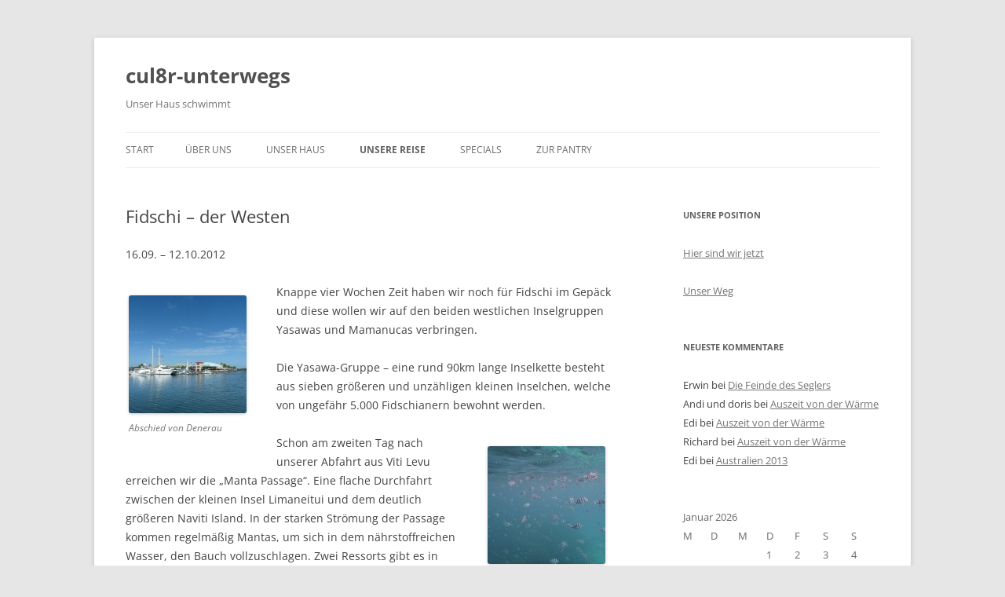

--- FILE ---
content_type: text/html; charset=UTF-8
request_url: http://www.cul8r-unterwegs.at/unterwegs/das-war-2012/fidschi/fidschi-der-westen/
body_size: 94230
content:
<!DOCTYPE html>
<!--[if IE 7]>
<html class="ie ie7" lang="de">
<![endif]-->
<!--[if IE 8]>
<html class="ie ie8" lang="de">
<![endif]-->
<!--[if !(IE 7) & !(IE 8)]><!-->
<html lang="de">
<!--<![endif]-->
<head>
<meta charset="UTF-8" />
<meta name="viewport" content="width=device-width" />
<title>Fidschi  &#8211; der Westen | cul8r-unterwegs</title>
<link rel="profile" href="https://gmpg.org/xfn/11" />
<link rel="pingback" href="http://www.cul8r-unterwegs.at/xmlrpc.php">
<!--[if lt IE 9]>
<script src="http://www.cul8r-unterwegs.at/wp-content/themes/twentytwelve/js/html5.js?ver=3.7.0" type="text/javascript"></script>
<![endif]-->
<meta name='robots' content='max-image-preview:large' />
<link rel="alternate" type="application/rss+xml" title="cul8r-unterwegs &raquo; Feed" href="http://www.cul8r-unterwegs.at/feed/" />
<link rel="alternate" type="application/rss+xml" title="cul8r-unterwegs &raquo; Kommentar-Feed" href="http://www.cul8r-unterwegs.at/comments/feed/" />
<link rel="alternate" title="oEmbed (JSON)" type="application/json+oembed" href="http://www.cul8r-unterwegs.at/wp-json/oembed/1.0/embed?url=http%3A%2F%2Fwww.cul8r-unterwegs.at%2Funterwegs%2Fdas-war-2012%2Ffidschi%2Ffidschi-der-westen%2F" />
<link rel="alternate" title="oEmbed (XML)" type="text/xml+oembed" href="http://www.cul8r-unterwegs.at/wp-json/oembed/1.0/embed?url=http%3A%2F%2Fwww.cul8r-unterwegs.at%2Funterwegs%2Fdas-war-2012%2Ffidschi%2Ffidschi-der-westen%2F&#038;format=xml" />
<style id='wp-img-auto-sizes-contain-inline-css' type='text/css'>
img:is([sizes=auto i],[sizes^="auto," i]){contain-intrinsic-size:3000px 1500px}
/*# sourceURL=wp-img-auto-sizes-contain-inline-css */
</style>
<style id='wp-emoji-styles-inline-css' type='text/css'>

	img.wp-smiley, img.emoji {
		display: inline !important;
		border: none !important;
		box-shadow: none !important;
		height: 1em !important;
		width: 1em !important;
		margin: 0 0.07em !important;
		vertical-align: -0.1em !important;
		background: none !important;
		padding: 0 !important;
	}
/*# sourceURL=wp-emoji-styles-inline-css */
</style>
<style id='wp-block-library-inline-css' type='text/css'>
:root{--wp-block-synced-color:#7a00df;--wp-block-synced-color--rgb:122,0,223;--wp-bound-block-color:var(--wp-block-synced-color);--wp-editor-canvas-background:#ddd;--wp-admin-theme-color:#007cba;--wp-admin-theme-color--rgb:0,124,186;--wp-admin-theme-color-darker-10:#006ba1;--wp-admin-theme-color-darker-10--rgb:0,107,160.5;--wp-admin-theme-color-darker-20:#005a87;--wp-admin-theme-color-darker-20--rgb:0,90,135;--wp-admin-border-width-focus:2px}@media (min-resolution:192dpi){:root{--wp-admin-border-width-focus:1.5px}}.wp-element-button{cursor:pointer}:root .has-very-light-gray-background-color{background-color:#eee}:root .has-very-dark-gray-background-color{background-color:#313131}:root .has-very-light-gray-color{color:#eee}:root .has-very-dark-gray-color{color:#313131}:root .has-vivid-green-cyan-to-vivid-cyan-blue-gradient-background{background:linear-gradient(135deg,#00d084,#0693e3)}:root .has-purple-crush-gradient-background{background:linear-gradient(135deg,#34e2e4,#4721fb 50%,#ab1dfe)}:root .has-hazy-dawn-gradient-background{background:linear-gradient(135deg,#faaca8,#dad0ec)}:root .has-subdued-olive-gradient-background{background:linear-gradient(135deg,#fafae1,#67a671)}:root .has-atomic-cream-gradient-background{background:linear-gradient(135deg,#fdd79a,#004a59)}:root .has-nightshade-gradient-background{background:linear-gradient(135deg,#330968,#31cdcf)}:root .has-midnight-gradient-background{background:linear-gradient(135deg,#020381,#2874fc)}:root{--wp--preset--font-size--normal:16px;--wp--preset--font-size--huge:42px}.has-regular-font-size{font-size:1em}.has-larger-font-size{font-size:2.625em}.has-normal-font-size{font-size:var(--wp--preset--font-size--normal)}.has-huge-font-size{font-size:var(--wp--preset--font-size--huge)}.has-text-align-center{text-align:center}.has-text-align-left{text-align:left}.has-text-align-right{text-align:right}.has-fit-text{white-space:nowrap!important}#end-resizable-editor-section{display:none}.aligncenter{clear:both}.items-justified-left{justify-content:flex-start}.items-justified-center{justify-content:center}.items-justified-right{justify-content:flex-end}.items-justified-space-between{justify-content:space-between}.screen-reader-text{border:0;clip-path:inset(50%);height:1px;margin:-1px;overflow:hidden;padding:0;position:absolute;width:1px;word-wrap:normal!important}.screen-reader-text:focus{background-color:#ddd;clip-path:none;color:#444;display:block;font-size:1em;height:auto;left:5px;line-height:normal;padding:15px 23px 14px;text-decoration:none;top:5px;width:auto;z-index:100000}html :where(.has-border-color){border-style:solid}html :where([style*=border-top-color]){border-top-style:solid}html :where([style*=border-right-color]){border-right-style:solid}html :where([style*=border-bottom-color]){border-bottom-style:solid}html :where([style*=border-left-color]){border-left-style:solid}html :where([style*=border-width]){border-style:solid}html :where([style*=border-top-width]){border-top-style:solid}html :where([style*=border-right-width]){border-right-style:solid}html :where([style*=border-bottom-width]){border-bottom-style:solid}html :where([style*=border-left-width]){border-left-style:solid}html :where(img[class*=wp-image-]){height:auto;max-width:100%}:where(figure){margin:0 0 1em}html :where(.is-position-sticky){--wp-admin--admin-bar--position-offset:var(--wp-admin--admin-bar--height,0px)}@media screen and (max-width:600px){html :where(.is-position-sticky){--wp-admin--admin-bar--position-offset:0px}}

/*# sourceURL=wp-block-library-inline-css */
</style><style id='global-styles-inline-css' type='text/css'>
:root{--wp--preset--aspect-ratio--square: 1;--wp--preset--aspect-ratio--4-3: 4/3;--wp--preset--aspect-ratio--3-4: 3/4;--wp--preset--aspect-ratio--3-2: 3/2;--wp--preset--aspect-ratio--2-3: 2/3;--wp--preset--aspect-ratio--16-9: 16/9;--wp--preset--aspect-ratio--9-16: 9/16;--wp--preset--color--black: #000000;--wp--preset--color--cyan-bluish-gray: #abb8c3;--wp--preset--color--white: #fff;--wp--preset--color--pale-pink: #f78da7;--wp--preset--color--vivid-red: #cf2e2e;--wp--preset--color--luminous-vivid-orange: #ff6900;--wp--preset--color--luminous-vivid-amber: #fcb900;--wp--preset--color--light-green-cyan: #7bdcb5;--wp--preset--color--vivid-green-cyan: #00d084;--wp--preset--color--pale-cyan-blue: #8ed1fc;--wp--preset--color--vivid-cyan-blue: #0693e3;--wp--preset--color--vivid-purple: #9b51e0;--wp--preset--color--blue: #21759b;--wp--preset--color--dark-gray: #444;--wp--preset--color--medium-gray: #9f9f9f;--wp--preset--color--light-gray: #e6e6e6;--wp--preset--gradient--vivid-cyan-blue-to-vivid-purple: linear-gradient(135deg,rgb(6,147,227) 0%,rgb(155,81,224) 100%);--wp--preset--gradient--light-green-cyan-to-vivid-green-cyan: linear-gradient(135deg,rgb(122,220,180) 0%,rgb(0,208,130) 100%);--wp--preset--gradient--luminous-vivid-amber-to-luminous-vivid-orange: linear-gradient(135deg,rgb(252,185,0) 0%,rgb(255,105,0) 100%);--wp--preset--gradient--luminous-vivid-orange-to-vivid-red: linear-gradient(135deg,rgb(255,105,0) 0%,rgb(207,46,46) 100%);--wp--preset--gradient--very-light-gray-to-cyan-bluish-gray: linear-gradient(135deg,rgb(238,238,238) 0%,rgb(169,184,195) 100%);--wp--preset--gradient--cool-to-warm-spectrum: linear-gradient(135deg,rgb(74,234,220) 0%,rgb(151,120,209) 20%,rgb(207,42,186) 40%,rgb(238,44,130) 60%,rgb(251,105,98) 80%,rgb(254,248,76) 100%);--wp--preset--gradient--blush-light-purple: linear-gradient(135deg,rgb(255,206,236) 0%,rgb(152,150,240) 100%);--wp--preset--gradient--blush-bordeaux: linear-gradient(135deg,rgb(254,205,165) 0%,rgb(254,45,45) 50%,rgb(107,0,62) 100%);--wp--preset--gradient--luminous-dusk: linear-gradient(135deg,rgb(255,203,112) 0%,rgb(199,81,192) 50%,rgb(65,88,208) 100%);--wp--preset--gradient--pale-ocean: linear-gradient(135deg,rgb(255,245,203) 0%,rgb(182,227,212) 50%,rgb(51,167,181) 100%);--wp--preset--gradient--electric-grass: linear-gradient(135deg,rgb(202,248,128) 0%,rgb(113,206,126) 100%);--wp--preset--gradient--midnight: linear-gradient(135deg,rgb(2,3,129) 0%,rgb(40,116,252) 100%);--wp--preset--font-size--small: 13px;--wp--preset--font-size--medium: 20px;--wp--preset--font-size--large: 36px;--wp--preset--font-size--x-large: 42px;--wp--preset--spacing--20: 0.44rem;--wp--preset--spacing--30: 0.67rem;--wp--preset--spacing--40: 1rem;--wp--preset--spacing--50: 1.5rem;--wp--preset--spacing--60: 2.25rem;--wp--preset--spacing--70: 3.38rem;--wp--preset--spacing--80: 5.06rem;--wp--preset--shadow--natural: 6px 6px 9px rgba(0, 0, 0, 0.2);--wp--preset--shadow--deep: 12px 12px 50px rgba(0, 0, 0, 0.4);--wp--preset--shadow--sharp: 6px 6px 0px rgba(0, 0, 0, 0.2);--wp--preset--shadow--outlined: 6px 6px 0px -3px rgb(255, 255, 255), 6px 6px rgb(0, 0, 0);--wp--preset--shadow--crisp: 6px 6px 0px rgb(0, 0, 0);}:where(.is-layout-flex){gap: 0.5em;}:where(.is-layout-grid){gap: 0.5em;}body .is-layout-flex{display: flex;}.is-layout-flex{flex-wrap: wrap;align-items: center;}.is-layout-flex > :is(*, div){margin: 0;}body .is-layout-grid{display: grid;}.is-layout-grid > :is(*, div){margin: 0;}:where(.wp-block-columns.is-layout-flex){gap: 2em;}:where(.wp-block-columns.is-layout-grid){gap: 2em;}:where(.wp-block-post-template.is-layout-flex){gap: 1.25em;}:where(.wp-block-post-template.is-layout-grid){gap: 1.25em;}.has-black-color{color: var(--wp--preset--color--black) !important;}.has-cyan-bluish-gray-color{color: var(--wp--preset--color--cyan-bluish-gray) !important;}.has-white-color{color: var(--wp--preset--color--white) !important;}.has-pale-pink-color{color: var(--wp--preset--color--pale-pink) !important;}.has-vivid-red-color{color: var(--wp--preset--color--vivid-red) !important;}.has-luminous-vivid-orange-color{color: var(--wp--preset--color--luminous-vivid-orange) !important;}.has-luminous-vivid-amber-color{color: var(--wp--preset--color--luminous-vivid-amber) !important;}.has-light-green-cyan-color{color: var(--wp--preset--color--light-green-cyan) !important;}.has-vivid-green-cyan-color{color: var(--wp--preset--color--vivid-green-cyan) !important;}.has-pale-cyan-blue-color{color: var(--wp--preset--color--pale-cyan-blue) !important;}.has-vivid-cyan-blue-color{color: var(--wp--preset--color--vivid-cyan-blue) !important;}.has-vivid-purple-color{color: var(--wp--preset--color--vivid-purple) !important;}.has-black-background-color{background-color: var(--wp--preset--color--black) !important;}.has-cyan-bluish-gray-background-color{background-color: var(--wp--preset--color--cyan-bluish-gray) !important;}.has-white-background-color{background-color: var(--wp--preset--color--white) !important;}.has-pale-pink-background-color{background-color: var(--wp--preset--color--pale-pink) !important;}.has-vivid-red-background-color{background-color: var(--wp--preset--color--vivid-red) !important;}.has-luminous-vivid-orange-background-color{background-color: var(--wp--preset--color--luminous-vivid-orange) !important;}.has-luminous-vivid-amber-background-color{background-color: var(--wp--preset--color--luminous-vivid-amber) !important;}.has-light-green-cyan-background-color{background-color: var(--wp--preset--color--light-green-cyan) !important;}.has-vivid-green-cyan-background-color{background-color: var(--wp--preset--color--vivid-green-cyan) !important;}.has-pale-cyan-blue-background-color{background-color: var(--wp--preset--color--pale-cyan-blue) !important;}.has-vivid-cyan-blue-background-color{background-color: var(--wp--preset--color--vivid-cyan-blue) !important;}.has-vivid-purple-background-color{background-color: var(--wp--preset--color--vivid-purple) !important;}.has-black-border-color{border-color: var(--wp--preset--color--black) !important;}.has-cyan-bluish-gray-border-color{border-color: var(--wp--preset--color--cyan-bluish-gray) !important;}.has-white-border-color{border-color: var(--wp--preset--color--white) !important;}.has-pale-pink-border-color{border-color: var(--wp--preset--color--pale-pink) !important;}.has-vivid-red-border-color{border-color: var(--wp--preset--color--vivid-red) !important;}.has-luminous-vivid-orange-border-color{border-color: var(--wp--preset--color--luminous-vivid-orange) !important;}.has-luminous-vivid-amber-border-color{border-color: var(--wp--preset--color--luminous-vivid-amber) !important;}.has-light-green-cyan-border-color{border-color: var(--wp--preset--color--light-green-cyan) !important;}.has-vivid-green-cyan-border-color{border-color: var(--wp--preset--color--vivid-green-cyan) !important;}.has-pale-cyan-blue-border-color{border-color: var(--wp--preset--color--pale-cyan-blue) !important;}.has-vivid-cyan-blue-border-color{border-color: var(--wp--preset--color--vivid-cyan-blue) !important;}.has-vivid-purple-border-color{border-color: var(--wp--preset--color--vivid-purple) !important;}.has-vivid-cyan-blue-to-vivid-purple-gradient-background{background: var(--wp--preset--gradient--vivid-cyan-blue-to-vivid-purple) !important;}.has-light-green-cyan-to-vivid-green-cyan-gradient-background{background: var(--wp--preset--gradient--light-green-cyan-to-vivid-green-cyan) !important;}.has-luminous-vivid-amber-to-luminous-vivid-orange-gradient-background{background: var(--wp--preset--gradient--luminous-vivid-amber-to-luminous-vivid-orange) !important;}.has-luminous-vivid-orange-to-vivid-red-gradient-background{background: var(--wp--preset--gradient--luminous-vivid-orange-to-vivid-red) !important;}.has-very-light-gray-to-cyan-bluish-gray-gradient-background{background: var(--wp--preset--gradient--very-light-gray-to-cyan-bluish-gray) !important;}.has-cool-to-warm-spectrum-gradient-background{background: var(--wp--preset--gradient--cool-to-warm-spectrum) !important;}.has-blush-light-purple-gradient-background{background: var(--wp--preset--gradient--blush-light-purple) !important;}.has-blush-bordeaux-gradient-background{background: var(--wp--preset--gradient--blush-bordeaux) !important;}.has-luminous-dusk-gradient-background{background: var(--wp--preset--gradient--luminous-dusk) !important;}.has-pale-ocean-gradient-background{background: var(--wp--preset--gradient--pale-ocean) !important;}.has-electric-grass-gradient-background{background: var(--wp--preset--gradient--electric-grass) !important;}.has-midnight-gradient-background{background: var(--wp--preset--gradient--midnight) !important;}.has-small-font-size{font-size: var(--wp--preset--font-size--small) !important;}.has-medium-font-size{font-size: var(--wp--preset--font-size--medium) !important;}.has-large-font-size{font-size: var(--wp--preset--font-size--large) !important;}.has-x-large-font-size{font-size: var(--wp--preset--font-size--x-large) !important;}
/*# sourceURL=global-styles-inline-css */
</style>

<style id='classic-theme-styles-inline-css' type='text/css'>
/*! This file is auto-generated */
.wp-block-button__link{color:#fff;background-color:#32373c;border-radius:9999px;box-shadow:none;text-decoration:none;padding:calc(.667em + 2px) calc(1.333em + 2px);font-size:1.125em}.wp-block-file__button{background:#32373c;color:#fff;text-decoration:none}
/*# sourceURL=/wp-includes/css/classic-themes.min.css */
</style>
<link rel='stylesheet' id='twentytwelve-fonts-css' href='http://www.cul8r-unterwegs.at/wp-content/themes/twentytwelve/fonts/font-open-sans.css?ver=20230328' type='text/css' media='all' />
<link rel='stylesheet' id='twentytwelve-style-css' href='http://www.cul8r-unterwegs.at/wp-content/themes/twentytwelve/style.css?ver=20240402' type='text/css' media='all' />
<link rel='stylesheet' id='twentytwelve-block-style-css' href='http://www.cul8r-unterwegs.at/wp-content/themes/twentytwelve/css/blocks.css?ver=20230213' type='text/css' media='all' />
<script type="text/javascript" src="http://www.cul8r-unterwegs.at/wp-includes/js/jquery/jquery.min.js?ver=3.7.1" id="jquery-core-js"></script>
<script type="text/javascript" src="http://www.cul8r-unterwegs.at/wp-includes/js/jquery/jquery-migrate.min.js?ver=3.4.1" id="jquery-migrate-js"></script>
<script type="text/javascript" src="http://www.cul8r-unterwegs.at/wp-content/themes/twentytwelve/js/navigation.js?ver=20141205" id="twentytwelve-navigation-js" defer="defer" data-wp-strategy="defer"></script>
<link rel="https://api.w.org/" href="http://www.cul8r-unterwegs.at/wp-json/" /><link rel="alternate" title="JSON" type="application/json" href="http://www.cul8r-unterwegs.at/wp-json/wp/v2/pages/4959" /><link rel="EditURI" type="application/rsd+xml" title="RSD" href="http://www.cul8r-unterwegs.at/xmlrpc.php?rsd" />
<meta name="generator" content="WordPress 6.9" />
<link rel="canonical" href="http://www.cul8r-unterwegs.at/unterwegs/das-war-2012/fidschi/fidschi-der-westen/" />
<link rel='shortlink' href='http://www.cul8r-unterwegs.at/?p=4959' />
<style type="text/css">.recentcomments a{display:inline !important;padding:0 !important;margin:0 !important;}</style></head>

<body class="wp-singular page-template-default page page-id-4959 page-child parent-pageid-4801 wp-embed-responsive wp-theme-twentytwelve custom-font-enabled single-author">
<div id="page" class="hfeed site">
	<header id="masthead" class="site-header">
		<hgroup>
			<h1 class="site-title"><a href="http://www.cul8r-unterwegs.at/" rel="home">cul8r-unterwegs</a></h1>
			<h2 class="site-description">Unser Haus schwimmt</h2>
		</hgroup>

		<nav id="site-navigation" class="main-navigation">
			<button class="menu-toggle">Menü</button>
			<a class="assistive-text" href="#content">Zum Inhalt springen</a>
			<div class="nav-menu"><ul>
<li ><a href="http://www.cul8r-unterwegs.at/">Start</a></li><li class="page_item page-item-2"><a href="http://www.cul8r-unterwegs.at/ueber-uns/">über uns</a></li>
<li class="page_item page-item-405"><a href="http://www.cul8r-unterwegs.at/unser-haus/">unser Haus</a></li>
<li class="page_item page-item-34 page_item_has_children current_page_ancestor"><a href="http://www.cul8r-unterwegs.at/unterwegs/">unsere Reise</a>
<ul class='children'>
	<li class="page_item page-item-5931 page_item_has_children"><a href="http://www.cul8r-unterwegs.at/unterwegs/malaysia/">Malaysia</a>
	<ul class='children'>
		<li class="page_item page-item-5937"><a href="http://www.cul8r-unterwegs.at/unterwegs/malaysia/malaysia-teil-ii-von-tanah-rata-bis-langkawi/">Malaysia Teil II – von Tanah Rata bis Langkawi</a></li>
		<li class="page_item page-item-5935"><a href="http://www.cul8r-unterwegs.at/unterwegs/malaysia/malaysia-teil-i-von-malakka-bis-taman-negara/">Malaysia Teil I – von Malakka bis Taman Negara</a></li>
	</ul>
</li>
	<li class="page_item page-item-5886"><a href="http://www.cul8r-unterwegs.at/unterwegs/singapur/">Singapur</a></li>
	<li class="page_item page-item-5800"><a href="http://www.cul8r-unterwegs.at/unterwegs/bali/">Bali</a></li>
	<li class="page_item page-item-5486 page_item_has_children"><a href="http://www.cul8r-unterwegs.at/unterwegs/australien-2013/">Australien 2013</a>
	<ul class='children'>
		<li class="page_item page-item-5752"><a href="http://www.cul8r-unterwegs.at/unterwegs/australien-2013/zurueck-nach-queensland/">Zurück nach Queensland</a></li>
		<li class="page_item page-item-5716"><a href="http://www.cul8r-unterwegs.at/unterwegs/australien-2013/vom-uluru-zur-great-ocean-road/">Vom Uluru zur Great Ocean Road</a></li>
		<li class="page_item page-item-5642"><a href="http://www.cul8r-unterwegs.at/unterwegs/australien-2013/im-roten-zentrum-australiens/">Im roten Zentrum Australiens</a></li>
		<li class="page_item page-item-5596"><a href="http://www.cul8r-unterwegs.at/unterwegs/australien-2013/im-outback-unterwegs/">Im Outback unterwegs</a></li>
		<li class="page_item page-item-5566"><a href="http://www.cul8r-unterwegs.at/unterwegs/australien-2013/australien-teil-unser-weg-bis-cairns/">Unser Weg bis Cairns</a></li>
		<li class="page_item page-item-5534"><a href="http://www.cul8r-unterwegs.at/unterwegs/australien-2013/australien-teil-vi-die-landreise-beginnt/">Die Landreise beginnt</a></li>
		<li class="page_item page-item-5321"><a href="http://www.cul8r-unterwegs.at/unterwegs/australien-2013/tasmanien-die-kuhle-schonheit-australiens-ii/">Tasmanien – die kühle Schönheit Australiens (II)</a></li>
		<li class="page_item page-item-5293"><a href="http://www.cul8r-unterwegs.at/unterwegs/australien-2013/tasmanien-die-kuhle-schonheit-australiens-i/">Tasmanien – die kühle Schönheit Australiens (I)</a></li>
		<li class="page_item page-item-5222"><a href="http://www.cul8r-unterwegs.at/unterwegs/australien-2013/australien-teil-v-besuch-in-sydney/">Besuch in Sydney</a></li>
		<li class="page_item page-item-5203"><a href="http://www.cul8r-unterwegs.at/unterwegs/australien-2013/australien-teil-iv-wir-schwimmen-wieder/">Wir schwimmen wieder!</a></li>
		<li class="page_item page-item-5109"><a href="http://www.cul8r-unterwegs.at/unterwegs/australien-2013/australien-teil-3-urlaub-in-bisbane/">Urlaub in Brisbane</a></li>
	</ul>
</li>
	<li class="page_item page-item-5437 page_item_has_children current_page_ancestor"><a href="http://www.cul8r-unterwegs.at/unterwegs/das-war-2012/">das war 2012</a>
	<ul class='children'>
		<li class="page_item page-item-5040 page_item_has_children"><a href="http://www.cul8r-unterwegs.at/unterwegs/das-war-2012/australien-2012/">Australien 2012</a>
		<ul class='children'>
			<li class="page_item page-item-5081"><a href="http://www.cul8r-unterwegs.at/unterwegs/das-war-2012/australien-2012/australien-teil-ii-jahresausklang/">Australien Teil II &#8211; Jahresausklang</a></li>
			<li class="page_item page-item-5051"><a href="http://www.cul8r-unterwegs.at/unterwegs/das-war-2012/australien-2012/australien-teil-1/">Australien Teil I</a></li>
			<li class="page_item page-item-5023"><a href="http://www.cul8r-unterwegs.at/unterwegs/das-war-2012/australien-2012/uberfahrt-nach-australien/">Überfahrt nach Australien</a></li>
		</ul>
</li>
		<li class="page_item page-item-4999"><a href="http://www.cul8r-unterwegs.at/unterwegs/das-war-2012/neukaledonien/">Neukaledonien</a></li>
		<li class="page_item page-item-4934"><a href="http://www.cul8r-unterwegs.at/unterwegs/das-war-2012/vanuatu/">Vanuatu</a></li>
		<li class="page_item page-item-4801 page_item_has_children current_page_ancestor current_page_parent"><a href="http://www.cul8r-unterwegs.at/unterwegs/das-war-2012/fidschi/">Fidschi</a>
		<ul class='children'>
			<li class="page_item page-item-4959 current_page_item"><a href="http://www.cul8r-unterwegs.at/unterwegs/das-war-2012/fidschi/fidschi-der-westen/" aria-current="page">Fidschi  &#8211; der Westen</a></li>
			<li class="page_item page-item-4890"><a href="http://www.cul8r-unterwegs.at/unterwegs/das-war-2012/fidschi/weiter-geht-es-in-fidschi/">Weiter geht es in Fidschi</a></li>
			<li class="page_item page-item-4851"><a href="http://www.cul8r-unterwegs.at/unterwegs/das-war-2012/fidschi/noch-einmal-savusavu/">Noch einmal Savusavu</a></li>
			<li class="page_item page-item-4815"><a href="http://www.cul8r-unterwegs.at/unterwegs/das-war-2012/fidschi/segeln-um-vanua-levu/">Segeln um Vanua Levu</a></li>
			<li class="page_item page-item-4803"><a href="http://www.cul8r-unterwegs.at/unterwegs/das-war-2012/fidschi/ankunft-savusavu/">Ankunft &#8211; Savusavu</a></li>
		</ul>
</li>
		<li class="page_item page-item-4745 page_item_has_children"><a href="http://www.cul8r-unterwegs.at/unterwegs/das-war-2012/wallis-und-futuna/">Wallis und Futuna</a>
		<ul class='children'>
			<li class="page_item page-item-4739"><a href="http://www.cul8r-unterwegs.at/unterwegs/das-war-2012/wallis-und-futuna/uberfahrt-nach-wallis/">Überfahrt nach Wallis</a></li>
			<li class="page_item page-item-4747"><a href="http://www.cul8r-unterwegs.at/unterwegs/das-war-2012/wallis-und-futuna/uvea-und-alofi/">Uvea und Alofi</a></li>
		</ul>
</li>
		<li class="page_item page-item-4690 page_item_has_children"><a href="http://www.cul8r-unterwegs.at/unterwegs/das-war-2012/samoa/">Samoa</a>
		<ul class='children'>
			<li class="page_item page-item-4694"><a href="http://www.cul8r-unterwegs.at/unterwegs/das-war-2012/samoa/%c2%b4upolu/">´Upolu</a></li>
			<li class="page_item page-item-4720"><a href="http://www.cul8r-unterwegs.at/unterwegs/das-war-2012/samoa/savaii/">Savai`i</a></li>
		</ul>
</li>
		<li class="page_item page-item-4627 page_item_has_children"><a href="http://www.cul8r-unterwegs.at/unterwegs/das-war-2012/tonga-ii/">Tonga II</a>
		<ul class='children'>
			<li class="page_item page-item-4673"><a href="http://www.cul8r-unterwegs.at/unterwegs/das-war-2012/tonga-ii/niuatoputapu/">Niuatoputapu</a></li>
			<li class="page_item page-item-4657"><a href="http://www.cul8r-unterwegs.at/unterwegs/das-war-2012/tonga-ii/vavau/">Vavau</a></li>
			<li class="page_item page-item-4635"><a href="http://www.cul8r-unterwegs.at/unterwegs/das-war-2012/tonga-ii/haapai-islands/">Ha`apai Islands</a></li>
			<li class="page_item page-item-4614"><a href="http://www.cul8r-unterwegs.at/unterwegs/das-war-2012/tonga-ii/noch-einmal-tonga/">Noch einmal Tonga</a></li>
		</ul>
</li>
	</ul>
</li>
	<li class="page_item page-item-4735 page_item_has_children"><a href="http://www.cul8r-unterwegs.at/unterwegs/das-war-2011/">das war 2011</a>
	<ul class='children'>
		<li class="page_item page-item-4534 page_item_has_children"><a href="http://www.cul8r-unterwegs.at/unterwegs/das-war-2011/neuseeland/">Neuseeland</a>
		<ul class='children'>
			<li class="page_item page-item-4738"><a href="http://www.cul8r-unterwegs.at/unterwegs/das-war-2011/neuseeland/wir-reisen-in-neuseeland-2/">Wir reisen in Neuseeland</a></li>
			<li class="page_item page-item-4568"><a href="http://www.cul8r-unterwegs.at/unterwegs/das-war-2011/neuseeland/land-und-leute/">Land und Leute</a></li>
			<li class="page_item page-item-4597"><a href="http://www.cul8r-unterwegs.at/unterwegs/das-war-2011/neuseeland/landreise-tagebuch/">Landreise-Tagebuch</a></li>
			<li class="page_item page-item-4519"><a href="http://www.cul8r-unterwegs.at/unterwegs/das-war-2011/neuseeland/erster-versuch/">Erster Versuch</a></li>
			<li class="page_item page-item-4599"><a href="http://www.cul8r-unterwegs.at/unterwegs/das-war-2011/neuseeland/zuruck-in-die-sudsee/">Zurück in die Südsee</a></li>
		</ul>
</li>
		<li class="page_item page-item-4274 page_item_has_children"><a href="http://www.cul8r-unterwegs.at/unterwegs/das-war-2011/tonga/">Tonga</a>
		<ul class='children'>
			<li class="page_item page-item-4354"><a href="http://www.cul8r-unterwegs.at/unterwegs/das-war-2011/tonga/der-weite-wege-nach-neuseeland/">Der weite Wege nach Neuseeland</a></li>
			<li class="page_item page-item-4336"><a href="http://www.cul8r-unterwegs.at/unterwegs/das-war-2011/tonga/haapai-und-tongatapu-islands/">Ha`apai und Tongatapu Islands</a></li>
			<li class="page_item page-item-4317"><a href="http://www.cul8r-unterwegs.at/unterwegs/das-war-2011/tonga/vavau-gruppe-ii/">Vava`u Gruppe II</a></li>
			<li class="page_item page-item-4273"><a href="http://www.cul8r-unterwegs.at/unterwegs/das-war-2011/tonga/vavau-gruppe-i/">Vava`u Gruppe I</a></li>
		</ul>
</li>
		<li class="page_item page-item-4205 page_item_has_children"><a href="http://www.cul8r-unterwegs.at/unterwegs/das-war-2011/cook-inseln/">Cook Inseln und Niue</a>
		<ul class='children'>
			<li class="page_item page-item-4233"><a href="http://www.cul8r-unterwegs.at/unterwegs/das-war-2011/cook-inseln/niue/">Niue</a></li>
			<li class="page_item page-item-4211"><a href="http://www.cul8r-unterwegs.at/unterwegs/das-war-2011/cook-inseln/palmerston/">Palmerston</a></li>
			<li class="page_item page-item-4186"><a href="http://www.cul8r-unterwegs.at/unterwegs/das-war-2011/cook-inseln/aitutaki/">Aitutaki</a></li>
		</ul>
</li>
		<li class="page_item page-item-3987 page_item_has_children"><a href="http://www.cul8r-unterwegs.at/unterwegs/das-war-2011/franzosisch-polynesien/">Französisch Polynesien</a>
		<ul class='children'>
			<li class="page_item page-item-3991 page_item_has_children"><a href="http://www.cul8r-unterwegs.at/unterwegs/das-war-2011/franzosisch-polynesien/gesellschaftsinseln/">Gesellschaftsinseln</a>
			<ul class='children'>
				<li class="page_item page-item-4107"><a href="http://www.cul8r-unterwegs.at/unterwegs/das-war-2011/franzosisch-polynesien/gesellschaftsinseln/der-weg-zu-den-cooks/">Der Weg zu den Cooks</a></li>
				<li class="page_item page-item-4129"><a href="http://www.cul8r-unterwegs.at/unterwegs/das-war-2011/franzosisch-polynesien/gesellschaftsinseln/maupiti/">Maupiti</a></li>
				<li class="page_item page-item-4128"><a href="http://www.cul8r-unterwegs.at/unterwegs/das-war-2011/franzosisch-polynesien/gesellschaftsinseln/bora-bora/">Bora Bora</a></li>
				<li class="page_item page-item-4127"><a href="http://www.cul8r-unterwegs.at/unterwegs/das-war-2011/franzosisch-polynesien/gesellschaftsinseln/raiatea-tahaa/">Raiatea / Taha`a</a></li>
				<li class="page_item page-item-4049"><a href="http://www.cul8r-unterwegs.at/unterwegs/das-war-2011/franzosisch-polynesien/gesellschaftsinseln/huahine/">Huahine</a></li>
				<li class="page_item page-item-4028"><a href="http://www.cul8r-unterwegs.at/unterwegs/das-war-2011/franzosisch-polynesien/gesellschaftsinseln/moorea/">Moorea</a></li>
				<li class="page_item page-item-3992"><a href="http://www.cul8r-unterwegs.at/unterwegs/das-war-2011/franzosisch-polynesien/gesellschaftsinseln/tahiti/">Tahiti</a></li>
			</ul>
</li>
			<li class="page_item page-item-3933"><a href="http://www.cul8r-unterwegs.at/unterwegs/das-war-2011/franzosisch-polynesien/die-tuamotus/">Die Tuamotus</a></li>
			<li class="page_item page-item-3858 page_item_has_children"><a href="http://www.cul8r-unterwegs.at/unterwegs/das-war-2011/franzosisch-polynesien/marquesas/">Marquesas</a>
			<ul class='children'>
				<li class="page_item page-item-3893"><a href="http://www.cul8r-unterwegs.at/unterwegs/das-war-2011/franzosisch-polynesien/marquesas/nuku-hiva-ua-pou/">Nuku Hiva / Ua Pou</a></li>
				<li class="page_item page-item-3880"><a href="http://www.cul8r-unterwegs.at/unterwegs/das-war-2011/franzosisch-polynesien/marquesas/hiva-oa/">Hiva Oa</a></li>
				<li class="page_item page-item-3870"><a href="http://www.cul8r-unterwegs.at/unterwegs/das-war-2011/franzosisch-polynesien/marquesas/fatu-hiva/">Fatu Hiva</a></li>
				<li class="page_item page-item-3838"><a href="http://www.cul8r-unterwegs.at/unterwegs/das-war-2011/franzosisch-polynesien/marquesas/3000-meilen-ohne-land/">3.000 Meilen ohne Land</a></li>
			</ul>
</li>
		</ul>
</li>
		<li class="page_item page-item-3716 page_item_has_children"><a href="http://www.cul8r-unterwegs.at/unterwegs/das-war-2011/galapagos-inseln/">Galapagos-Inseln</a>
		<ul class='children'>
			<li class="page_item page-item-3793"><a href="http://www.cul8r-unterwegs.at/unterwegs/das-war-2011/galapagos-inseln/isabela-ii/">Isabela II</a></li>
			<li class="page_item page-item-3771"><a href="http://www.cul8r-unterwegs.at/unterwegs/das-war-2011/galapagos-inseln/isabela-i/">Isabela I</a></li>
			<li class="page_item page-item-3744"><a href="http://www.cul8r-unterwegs.at/unterwegs/das-war-2011/galapagos-inseln/santa-cruz/">Santa Cruz</a></li>
			<li class="page_item page-item-3711"><a href="http://www.cul8r-unterwegs.at/unterwegs/das-war-2011/galapagos-inseln/san-crisobal/">San Cristobal</a></li>
			<li class="page_item page-item-3824"><a href="http://www.cul8r-unterwegs.at/unterwegs/das-war-2011/galapagos-inseln/zu-den-galapagos-inseln/">Zu den Galapagos-Inseln</a></li>
		</ul>
</li>
		<li class="page_item page-item-3618 page_item_has_children"><a href="http://www.cul8r-unterwegs.at/unterwegs/das-war-2011/panama-1/">Panama</a>
		<ul class='children'>
			<li class="page_item page-item-3687"><a href="http://www.cul8r-unterwegs.at/unterwegs/das-war-2011/panama-1/las-perlas/">Las Perlas</a></li>
			<li class="page_item page-item-3667"><a href="http://www.cul8r-unterwegs.at/unterwegs/das-war-2011/panama-1/panama-city/">Panama City</a></li>
			<li class="page_item page-item-3648"><a href="http://www.cul8r-unterwegs.at/unterwegs/das-war-2011/panama-1/karneval-in-panama/">Karneval in Panama</a></li>
			<li class="page_item page-item-3617"><a href="http://www.cul8r-unterwegs.at/unterwegs/das-war-2011/panama-1/der-panamakanal/">der Panamakanal</a></li>
			<li class="page_item page-item-3539"><a href="http://www.cul8r-unterwegs.at/unterwegs/das-war-2011/panama-1/panama/">Portobelo / Colon</a></li>
			<li class="page_item page-item-3538"><a href="http://www.cul8r-unterwegs.at/unterwegs/das-war-2011/panama-1/san-blas-kuna-yala-teil-ii/">San Blas / Kuna Yala Teil II</a></li>
			<li class="page_item page-item-3521"><a href="http://www.cul8r-unterwegs.at/unterwegs/das-war-2011/panama-1/san-blas-kuna-yala-teil-i/">San Blas / Kuna Yala Teil I</a></li>
			<li class="page_item page-item-3511"><a href="http://www.cul8r-unterwegs.at/unterwegs/das-war-2011/panama-1/uberfahrt-von-kuba-nach-panama/">Überfahrt von Kuba nach Panama</a></li>
		</ul>
</li>
		<li class="page_item page-item-3497"><a href="http://www.cul8r-unterwegs.at/unterwegs/das-war-2011/kaiman-inseln/">Kaiman Inseln</a></li>
		<li class="page_item page-item-3429 page_item_has_children"><a href="http://www.cul8r-unterwegs.at/unterwegs/das-war-2011/kuba/">Kuba</a>
		<ul class='children'>
			<li class="page_item page-item-3433"><a href="http://www.cul8r-unterwegs.at/unterwegs/das-war-2011/kuba/kuba-der-suden/">Kuba &#8211; der Süden</a></li>
			<li class="page_item page-item-3432"><a href="http://www.cul8r-unterwegs.at/unterwegs/das-war-2011/kuba/isla-de-la-juventud/">Isla de la Juventud</a></li>
			<li class="page_item page-item-3431"><a href="http://www.cul8r-unterwegs.at/unterwegs/das-war-2011/kuba/havanna/">Havanna</a></li>
		</ul>
</li>
	</ul>
</li>
	<li class="page_item page-item-3624 page_item_has_children"><a href="http://www.cul8r-unterwegs.at/unterwegs/das-war-2010/">das war 2010</a>
	<ul class='children'>
		<li class="page_item page-item-2278 page_item_has_children"><a href="http://www.cul8r-unterwegs.at/unterwegs/das-war-2010/usa/">USA und Kanada</a>
		<ul class='children'>
			<li class="page_item page-item-3353"><a href="http://www.cul8r-unterwegs.at/unterwegs/das-war-2010/usa/fort-lauderdale-bis-miami/">Fort Lauderdale bis Miami</a></li>
			<li class="page_item page-item-3318"><a href="http://www.cul8r-unterwegs.at/unterwegs/das-war-2010/usa/die-everglades/">die Everglades</a></li>
			<li class="page_item page-item-3288"><a href="http://www.cul8r-unterwegs.at/unterwegs/das-war-2010/usa/icw-meile-799-%e2%80%93-1-064/">ICW Meile 799 – 1.064</a></li>
			<li class="page_item page-item-3239"><a href="http://www.cul8r-unterwegs.at/unterwegs/das-war-2010/usa/st-augustine/">St. Augustine</a></li>
			<li class="page_item page-item-3197"><a href="http://www.cul8r-unterwegs.at/unterwegs/das-war-2010/usa/icw-meile-470-685/">ICW Meile 470 &#8211; 685</a></li>
			<li class="page_item page-item-3147"><a href="http://www.cul8r-unterwegs.at/unterwegs/das-war-2010/usa/charleston/">Charleston</a></li>
			<li class="page_item page-item-3098"><a href="http://www.cul8r-unterwegs.at/unterwegs/das-war-2010/usa/icw-meile-1-160/">ICW Meile 1 &#8211; 160</a></li>
			<li class="page_item page-item-3035"><a href="http://www.cul8r-unterwegs.at/unterwegs/das-war-2010/usa/washington-d-c/">Washington D.C.</a></li>
			<li class="page_item page-item-2936"><a href="http://www.cul8r-unterwegs.at/unterwegs/das-war-2010/usa/maryland/">Maryland</a></li>
			<li class="page_item page-item-2892"><a href="http://www.cul8r-unterwegs.at/unterwegs/das-war-2010/usa/am-weg-zuruck/">Am Weg zurück</a></li>
			<li class="page_item page-item-2655"><a href="http://www.cul8r-unterwegs.at/unterwegs/das-war-2010/usa/maine/">Maine</a></li>
			<li class="page_item page-item-2592"><a href="http://www.cul8r-unterwegs.at/unterwegs/das-war-2010/usa/kanada/">Kanada</a></li>
			<li class="page_item page-item-2575"><a href="http://www.cul8r-unterwegs.at/unterwegs/das-war-2010/usa/portland/">Portland</a></li>
			<li class="page_item page-item-2553"><a href="http://www.cul8r-unterwegs.at/unterwegs/das-war-2010/usa/boston/">Boston</a></li>
			<li class="page_item page-item-2537"><a href="http://www.cul8r-unterwegs.at/unterwegs/das-war-2010/usa/weg-nach-boston/">Weg nach Boston</a></li>
			<li class="page_item page-item-2474"><a href="http://www.cul8r-unterwegs.at/unterwegs/das-war-2010/usa/new-york-city/">New York City</a></li>
			<li class="page_item page-item-2437"><a href="http://www.cul8r-unterwegs.at/unterwegs/das-war-2010/usa/mantoloking/">Mantoloking</a></li>
			<li class="page_item page-item-2420"><a href="http://www.cul8r-unterwegs.at/unterwegs/das-war-2010/usa/barnegat/">Barnegat</a></li>
			<li class="page_item page-item-2400"><a href="http://www.cul8r-unterwegs.at/unterwegs/das-war-2010/usa/atlantic-city/">Atlantic City</a></li>
			<li class="page_item page-item-2391"><a href="http://www.cul8r-unterwegs.at/unterwegs/das-war-2010/usa/hampton-ii/">Hampton II</a></li>
			<li class="page_item page-item-2324"><a href="http://www.cul8r-unterwegs.at/unterwegs/das-war-2010/usa/deltaville/">Deltaville</a></li>
			<li class="page_item page-item-2299"><a href="http://www.cul8r-unterwegs.at/unterwegs/das-war-2010/usa/die-uberfahrt-nach-hampton/">Überfahrt nach Hampton</a></li>
			<li class="page_item page-item-2283"><a href="http://www.cul8r-unterwegs.at/unterwegs/das-war-2010/usa/west-palm-beach/">West Palm Beach</a></li>
		</ul>
</li>
		<li class="page_item page-item-2247 page_item_has_children"><a href="http://www.cul8r-unterwegs.at/unterwegs/das-war-2010/die-bahamas/">Die Bahamas</a>
		<ul class='children'>
			<li class="page_item page-item-2243"><a href="http://www.cul8r-unterwegs.at/unterwegs/das-war-2010/die-bahamas/bahamas-teil-ii/">Die Bahamas Teil II</a></li>
			<li class="page_item page-item-2128"><a href="http://www.cul8r-unterwegs.at/unterwegs/das-war-2010/die-bahamas/bahamas-teil-i/">Die Bahamas Teil I</a></li>
		</ul>
</li>
		<li class="page_item page-item-1450 page_item_has_children"><a href="http://www.cul8r-unterwegs.at/unterwegs/das-war-2010/karibik-2/">Karibik</a>
		<ul class='children'>
			<li class="page_item page-item-2087"><a href="http://www.cul8r-unterwegs.at/unterwegs/das-war-2010/karibik-2/die-caicos/">Die Caicos</a></li>
			<li class="page_item page-item-2061"><a href="http://www.cul8r-unterwegs.at/unterwegs/das-war-2010/karibik-2/zu-den-turks-and-caicos/">zu den Turks and Caicos</a></li>
			<li class="page_item page-item-1996"><a href="http://www.cul8r-unterwegs.at/unterwegs/das-war-2010/karibik-2/puerto-rico/">Puerto Rico</a></li>
			<li class="page_item page-item-1969"><a href="http://www.cul8r-unterwegs.at/unterwegs/das-war-2010/karibik-2/us-virgins/">US Virgins</a></li>
			<li class="page_item page-item-1911"><a href="http://www.cul8r-unterwegs.at/unterwegs/das-war-2010/karibik-2/britische-jungferninseln/">Britische Jungferninseln</a></li>
			<li class="page_item page-item-1870"><a href="http://www.cul8r-unterwegs.at/unterwegs/das-war-2010/karibik-2/st-martin/">St. Martin</a></li>
			<li class="page_item page-item-1857"><a href="http://www.cul8r-unterwegs.at/unterwegs/das-war-2010/karibik-2/sint-eustasiussaba/">Sint Eustatius/Saba</a></li>
			<li class="page_item page-item-1822"><a href="http://www.cul8r-unterwegs.at/unterwegs/das-war-2010/karibik-2/antigua/">Antigua</a></li>
			<li class="page_item page-item-1797"><a href="http://www.cul8r-unterwegs.at/unterwegs/das-war-2010/karibik-2/montserrat/">Montserrat</a></li>
			<li class="page_item page-item-1816"><a href="http://www.cul8r-unterwegs.at/unterwegs/das-war-2010/karibik-2/guadeloupe/">Guadeloupe</a></li>
			<li class="page_item page-item-1715"><a href="http://www.cul8r-unterwegs.at/unterwegs/das-war-2010/karibik-2/dominica-ii/">Dominica II</a></li>
			<li class="page_item page-item-1693"><a href="http://www.cul8r-unterwegs.at/unterwegs/das-war-2010/karibik-2/martinique-die-ii/">Martinique die II.</a></li>
			<li class="page_item page-item-1685"><a href="http://www.cul8r-unterwegs.at/unterwegs/das-war-2010/karibik-2/dominica/">Dominica</a></li>
			<li class="page_item page-item-1634"><a href="http://www.cul8r-unterwegs.at/unterwegs/das-war-2010/karibik-2/martinique/">Martinique</a></li>
			<li class="page_item page-item-1596"><a href="http://www.cul8r-unterwegs.at/unterwegs/das-war-2010/karibik-2/st-lucia/">St. Lucia</a></li>
			<li class="page_item page-item-1589"><a href="http://www.cul8r-unterwegs.at/unterwegs/das-war-2010/karibik-2/st-vincent/">St. Vincent</a></li>
			<li class="page_item page-item-1528"><a href="http://www.cul8r-unterwegs.at/unterwegs/das-war-2010/karibik-2/canouan-und-bequia/">Canouan und Bequia</a></li>
			<li class="page_item page-item-1348"><a href="http://www.cul8r-unterwegs.at/unterwegs/das-war-2010/karibik-2/tobago-cays/">Tobago Cays</a></li>
			<li class="page_item page-item-1309"><a href="http://www.cul8r-unterwegs.at/unterwegs/das-war-2010/karibik-2/union-island/">Union Island</a></li>
			<li class="page_item page-item-1243"><a href="http://www.cul8r-unterwegs.at/unterwegs/das-war-2010/karibik-2/carriacou/">Carriacou</a></li>
			<li class="page_item page-item-1503"><a href="http://www.cul8r-unterwegs.at/unterwegs/das-war-2010/karibik-2/die-insel-grenada/">Die Insel Grenada</a></li>
			<li class="page_item page-item-990"><a href="http://www.cul8r-unterwegs.at/unterwegs/das-war-2010/karibik-2/tobago/">Tobago</a></li>
		</ul>
</li>
	</ul>
</li>
	<li class="page_item page-item-3623 page_item_has_children"><a href="http://www.cul8r-unterwegs.at/unterwegs/das-war-2009/">das war 2009</a>
	<ul class='children'>
		<li class="page_item page-item-900 page_item_has_children"><a href="http://www.cul8r-unterwegs.at/unterwegs/das-war-2009/atlantikuberquerung/">Atlantiküberquerung</a>
		<ul class='children'>
			<li class="page_item page-item-946"><a href="http://www.cul8r-unterwegs.at/unterwegs/das-war-2009/atlantikuberquerung/anglergluck/">Anglerglück</a></li>
			<li class="page_item page-item-919"><a href="http://www.cul8r-unterwegs.at/unterwegs/das-war-2009/atlantikuberquerung/die-fahrt/">Die Fahrt</a></li>
			<li class="page_item page-item-915"><a href="http://www.cul8r-unterwegs.at/unterwegs/das-war-2009/atlantikuberquerung/tag-der-abfahrt/">Tag der Abfahrt</a></li>
			<li class="page_item page-item-905"><a href="http://www.cul8r-unterwegs.at/unterwegs/das-war-2009/atlantikuberquerung/vorbereitung/">Vorbereitung</a></li>
		</ul>
</li>
		<li class="page_item page-item-718 page_item_has_children"><a href="http://www.cul8r-unterwegs.at/unterwegs/das-war-2009/kanarischen-inseln/">Kanarischen Inseln</a>
		<ul class='children'>
			<li class="page_item page-item-834"><a href="http://www.cul8r-unterwegs.at/unterwegs/das-war-2009/kanarischen-inseln/gomera/">Gomera</a></li>
			<li class="page_item page-item-832"><a href="http://www.cul8r-unterwegs.at/unterwegs/das-war-2009/kanarischen-inseln/teneriffa/">Teneriffa</a></li>
			<li class="page_item page-item-775"><a href="http://www.cul8r-unterwegs.at/unterwegs/das-war-2009/kanarischen-inseln/las-palmas/">Las Palmas</a></li>
			<li class="page_item page-item-805"><a href="http://www.cul8r-unterwegs.at/unterwegs/das-war-2009/kanarischen-inseln/uberfahrt-zu-und-segeln-in-den-kanaren/">Segeln / Kanaren</a></li>
			<li class="page_item page-item-760"><a href="http://www.cul8r-unterwegs.at/unterwegs/das-war-2009/kanarischen-inseln/gran-tarajal/">Fuerteventura</a></li>
			<li class="page_item page-item-741"><a href="http://www.cul8r-unterwegs.at/unterwegs/das-war-2009/kanarischen-inseln/los-lobos/">Los Lobos</a></li>
			<li class="page_item page-item-735"><a href="http://www.cul8r-unterwegs.at/unterwegs/das-war-2009/kanarischen-inseln/arrecife/">Arrecife</a></li>
			<li class="page_item page-item-724"><a href="http://www.cul8r-unterwegs.at/unterwegs/das-war-2009/kanarischen-inseln/la-graciosa/">La Graciosa</a></li>
		</ul>
</li>
		<li class="page_item page-item-643 page_item_has_children"><a href="http://www.cul8r-unterwegs.at/unterwegs/das-war-2009/madeira/">Inselgruppe Madeira</a>
		<ul class='children'>
			<li class="page_item page-item-679"><a href="http://www.cul8r-unterwegs.at/unterwegs/das-war-2009/madeira/madeira/">Madeira</a></li>
			<li class="page_item page-item-658"><a href="http://www.cul8r-unterwegs.at/unterwegs/das-war-2009/madeira/porto-santo/">Porto Santo</a></li>
			<li class="page_item page-item-647"><a href="http://www.cul8r-unterwegs.at/unterwegs/das-war-2009/madeira/uberfahrt/">Überfahrt</a></li>
		</ul>
</li>
		<li class="page_item page-item-557 page_item_has_children"><a href="http://www.cul8r-unterwegs.at/unterwegs/das-war-2009/marokko/">Marokko</a>
		<ul class='children'>
			<li class="page_item page-item-613"><a href="http://www.cul8r-unterwegs.at/unterwegs/das-war-2009/marokko/ausreise/">Ausreise</a></li>
			<li class="page_item page-item-587"><a href="http://www.cul8r-unterwegs.at/unterwegs/das-war-2009/marokko/casablanca/">Casablanca</a></li>
			<li class="page_item page-item-569"><a href="http://www.cul8r-unterwegs.at/unterwegs/das-war-2009/marokko/land-und-leute/">Land und Leute</a></li>
			<li class="page_item page-item-563"><a href="http://www.cul8r-unterwegs.at/unterwegs/das-war-2009/marokko/einreise-marokko/">Einreise</a></li>
		</ul>
</li>
		<li class="page_item page-item-1026 page_item_has_children"><a href="http://www.cul8r-unterwegs.at/unterwegs/das-war-2009/spanien-und-portugal/">Spanien / Portugal</a>
		<ul class='children'>
			<li class="page_item page-item-398"><a href="http://www.cul8r-unterwegs.at/unterwegs/das-war-2009/spanien-und-portugal/portimao-die-2/">Portimao die 2.</a></li>
			<li class="page_item page-item-396"><a href="http://www.cul8r-unterwegs.at/unterwegs/das-war-2009/spanien-und-portugal/albufeira/">Albufeira</a></li>
			<li class="page_item page-item-394"><a href="http://www.cul8r-unterwegs.at/unterwegs/das-war-2009/spanien-und-portugal/vilamura/">Vilamura</a></li>
			<li class="page_item page-item-392"><a href="http://www.cul8r-unterwegs.at/unterwegs/das-war-2009/spanien-und-portugal/tavira-olaho/">Tavira / Olaho</a></li>
			<li class="page_item page-item-389"><a href="http://www.cul8r-unterwegs.at/unterwegs/das-war-2009/spanien-und-portugal/isla-cristina/">Isla Cristina</a></li>
			<li class="page_item page-item-387"><a href="http://www.cul8r-unterwegs.at/unterwegs/das-war-2009/spanien-und-portugal/rompido/">Rompido</a></li>
			<li class="page_item page-item-385"><a href="http://www.cul8r-unterwegs.at/unterwegs/das-war-2009/spanien-und-portugal/huelva/">Huelva</a></li>
			<li class="page_item page-item-383"><a href="http://www.cul8r-unterwegs.at/unterwegs/das-war-2009/spanien-und-portugal/rio-guadiana/">Rio Guadiana</a></li>
			<li class="page_item page-item-365"><a href="http://www.cul8r-unterwegs.at/unterwegs/das-war-2009/spanien-und-portugal/cabo-st-marina/">Cabo St. Maria</a></li>
			<li class="page_item page-item-363"><a href="http://www.cul8r-unterwegs.at/unterwegs/das-war-2009/spanien-und-portugal/portimao/">Portimao</a></li>
			<li class="page_item page-item-361"><a href="http://www.cul8r-unterwegs.at/unterwegs/das-war-2009/spanien-und-portugal/sines/">Sines</a></li>
			<li class="page_item page-item-355"><a href="http://www.cul8r-unterwegs.at/unterwegs/das-war-2009/spanien-und-portugal/cascais/">Cascais</a></li>
			<li class="page_item page-item-335"><a href="http://www.cul8r-unterwegs.at/unterwegs/das-war-2009/spanien-und-portugal/bajona/">Bajona</a></li>
			<li class="page_item page-item-330"><a href="http://www.cul8r-unterwegs.at/unterwegs/das-war-2009/spanien-und-portugal/ria-arosa/">Ria Arosa</a></li>
			<li class="page_item page-item-178 page_item_has_children"><a href="http://www.cul8r-unterwegs.at/unterwegs/das-war-2009/spanien-und-portugal/ria-de-muros/">Ria de Muros</a>
			<ul class='children'>
				<li class="page_item page-item-203"><a href="http://www.cul8r-unterwegs.at/unterwegs/das-war-2009/spanien-und-portugal/ria-de-muros/santiago-de-compostela/">Santiago de Compostela</a></li>
			</ul>
</li>
			<li class="page_item page-item-151"><a href="http://www.cul8r-unterwegs.at/unterwegs/das-war-2009/spanien-und-portugal/camarinas/">Camarinas</a></li>
			<li class="page_item page-item-135"><a href="http://www.cul8r-unterwegs.at/unterwegs/das-war-2009/spanien-und-portugal/corma/">Corma</a></li>
			<li class="page_item page-item-44"><a href="http://www.cul8r-unterwegs.at/unterwegs/das-war-2009/spanien-und-portugal/la-corunia/">La Corunia</a></li>
		</ul>
</li>
		<li class="page_item page-item-49"><a href="http://www.cul8r-unterwegs.at/unterwegs/das-war-2009/uberquerung-der-biskaya/">Überquerung der Biskaya</a></li>
	</ul>
</li>
</ul>
</li>
<li class="page_item page-item-328 page_item_has_children"><a href="http://www.cul8r-unterwegs.at/specials/">Specials</a>
<ul class='children'>
	<li class="page_item page-item-5859"><a href="http://www.cul8r-unterwegs.at/specials/preisbeispiele/">Preisbeispiele</a></li>
	<li class="page_item page-item-5791"><a href="http://www.cul8r-unterwegs.at/specials/autofahren-in-bali/">Autofahren in Bali</a></li>
	<li class="page_item page-item-5441"><a href="http://www.cul8r-unterwegs.at/specials/schiffsverkauf-in-australien/">Schiffsverkauf in Australien</a></li>
	<li class="page_item page-item-5414"><a href="http://www.cul8r-unterwegs.at/specials/warum-verkauf/">Warum Verkauf</a></li>
	<li class="page_item page-item-5525 page_item_has_children"><a href="http://www.cul8r-unterwegs.at/specials/specials-2012/">Specials 2012</a>
	<ul class='children'>
		<li class="page_item page-item-4915"><a href="http://www.cul8r-unterwegs.at/specials/specials-2012/navigation-heute/">Navigation heute</a></li>
		<li class="page_item page-item-4861"><a href="http://www.cul8r-unterwegs.at/specials/specials-2012/die-feinde-des-seglers/">Die Feinde des Seglers</a></li>
		<li class="page_item page-item-4775"><a href="http://www.cul8r-unterwegs.at/specials/specials-2012/statistik-des-dritten-jahres/">Statistik des dritten Jahres</a></li>
		<li class="page_item page-item-4558"><a href="http://www.cul8r-unterwegs.at/specials/specials-2012/ankergeschichten-2/">Ankergeschichten</a></li>
	</ul>
</li>
	<li class="page_item page-item-4795 page_item_has_children"><a href="http://www.cul8r-unterwegs.at/specials/specials-2011/">Specials 2011</a>
	<ul class='children'>
		<li class="page_item page-item-4175"><a href="http://www.cul8r-unterwegs.at/specials/specials-2011/aufgegeben/">Aufgegeben</a></li>
		<li class="page_item page-item-4058"><a href="http://www.cul8r-unterwegs.at/specials/specials-2011/statistik-des-zweiten-jahres/">Statistik des zweiten Jahres</a></li>
		<li class="page_item page-item-3695"><a href="http://www.cul8r-unterwegs.at/specials/specials-2011/die-perleninseln/">Die Perleninseln</a></li>
	</ul>
</li>
	<li class="page_item page-item-4794 page_item_has_children"><a href="http://www.cul8r-unterwegs.at/specials/specials-2010/">Specials 2010</a>
	<ul class='children'>
		<li class="page_item page-item-2832"><a href="http://www.cul8r-unterwegs.at/specials/specials-2010/statistik-des-ersten-jahres/">Statistik des ersten Jahres</a></li>
		<li class="page_item page-item-2365"><a href="http://www.cul8r-unterwegs.at/specials/specials-2010/unser-motor/">unser Motor</a></li>
		<li class="page_item page-item-2110"><a href="http://www.cul8r-unterwegs.at/specials/specials-2010/uberfahrt-aus-der-sicht-der-bordfrau/">Überfahrt aus der Sicht der Bordfrau</a></li>
		<li class="page_item page-item-1738"><a href="http://www.cul8r-unterwegs.at/specials/specials-2010/grenzformalitaten/">Grenzformalitäten</a></li>
		<li class="page_item page-item-1486"><a href="http://www.cul8r-unterwegs.at/specials/specials-2010/geschaftsanbahnung/">Geschäftsanbahnung</a></li>
		<li class="page_item page-item-1111"><a href="http://www.cul8r-unterwegs.at/specials/specials-2010/busfahren-in-den-grenadiens/">Busfahren in den Grenadines</a></li>
	</ul>
</li>
	<li class="page_item page-item-4793 page_item_has_children"><a href="http://www.cul8r-unterwegs.at/specials/specials-2009/">Specials 2009</a>
	<ul class='children'>
		<li class="page_item page-item-838"><a href="http://www.cul8r-unterwegs.at/specials/specials-2009/werksangaben/">Werksangaben</a></li>
		<li class="page_item page-item-545"><a href="http://www.cul8r-unterwegs.at/specials/specials-2009/einkaufen-am-ankerplatz-in-portimao/">Einkaufen in Portimao</a></li>
		<li class="page_item page-item-400"><a href="http://www.cul8r-unterwegs.at/specials/specials-2009/unser-beiboot/">Unser Beiboot</a></li>
		<li class="page_item page-item-367"><a href="http://www.cul8r-unterwegs.at/specials/specials-2009/die-gezeiten/">Die Gezeiten</a></li>
		<li class="page_item page-item-352"><a href="http://www.cul8r-unterwegs.at/specials/specials-2009/der-klabautermann/">Der Klabautermann</a></li>
		<li class="page_item page-item-281"><a href="http://www.cul8r-unterwegs.at/specials/specials-2009/boardleben/">Bordleben</a></li>
		<li class="page_item page-item-232"><a href="http://www.cul8r-unterwegs.at/specials/specials-2009/leben-in-spanien/">Leben in Spanien</a></li>
	</ul>
</li>
</ul>
</li>
<li class="page_item page-item-2869 page_item_has_children"><a href="http://www.cul8r-unterwegs.at/zur-pantry-2/">zur Pantry</a>
<ul class='children'>
	<li class="page_item page-item-4268"><a href="http://www.cul8r-unterwegs.at/zur-pantry-2/apfelkuchen-obstkuchen/">Apfelkuchen / Obstkuchen</a></li>
	<li class="page_item page-item-3984"><a href="http://www.cul8r-unterwegs.at/zur-pantry-2/limonen-%e2%80%93-ingwer-sirup/">Limonen – Ingwer Sirup</a></li>
	<li class="page_item page-item-3983"><a href="http://www.cul8r-unterwegs.at/zur-pantry-2/remedy%c2%b4s-bananen-kuchen/">Remedy´s Bananen Kuchen</a></li>
</ul>
</li>
</ul></div>
		</nav><!-- #site-navigation -->

			</header><!-- #masthead -->

	<div id="main" class="wrapper">

	<div id="primary" class="site-content">
		<div id="content" role="main">

							
	<article id="post-4959" class="post-4959 page type-page status-publish hentry">
		<header class="entry-header">
													<h1 class="entry-title">Fidschi  &#8211; der Westen</h1>
		</header>

		<div class="entry-content">
			<p>16.09. – 12.10.2012</p>
<div id="attachment_4960" style="width: 160px" class="wp-caption alignleft"><a href="http://www.cul8r-unterwegs.at/wp-content/uploads/2012/11/1-Abschied-von-Denerau.jpg"><img decoding="async" aria-describedby="caption-attachment-4960" src="http://www.cul8r-unterwegs.at/wp-content/uploads/2012/11/1-Abschied-von-Denerau-150x150.jpg" alt="Abschied von Denerau" title="Abschied von Denerau" width="150" height="150" class="size-thumbnail wp-image-4960" /></a><p id="caption-attachment-4960" class="wp-caption-text">Abschied von Denerau</p></div>
<p>Knappe vier Wochen Zeit haben wir noch für Fidschi im Gepäck und diese wollen wir auf den beiden westlichen Inselgruppen Yasawas und Mamanucas verbringen.</p>
<p>Die Yasawa-Gruppe – eine rund 90km lange Inselkette besteht aus sieben größeren und unzähligen kleinen Inselchen, welche von ungefähr 5.000 Fidschianern bewohnt werden.</p>
<div id="attachment_4961" style="width: 160px" class="wp-caption alignright"><a href="http://www.cul8r-unterwegs.at/wp-content/uploads/2012/11/2-hier-gibt-es-auch-kleine-Fische.jpg"><img decoding="async" aria-describedby="caption-attachment-4961" src="http://www.cul8r-unterwegs.at/wp-content/uploads/2012/11/2-hier-gibt-es-auch-kleine-Fische-150x150.jpg" alt="hier gibt es auch kleine Fische" title="hier gibt es auch kleine Fische" width="150" height="150" class="size-thumbnail wp-image-4961" /></a><p id="caption-attachment-4961" class="wp-caption-text">hier gibt es auch kleine Fische</p></div>
<p>Schon am zweiten Tag nach unserer Abfahrt aus Viti Levu erreichen wir die „Manta Passage“. Eine flache Durchfahrt zwischen der kleinen Insel Limaneitui und dem deutlich größeren Naviti Island. In der starken Strömung der Passage kommen regelmäßig Mantas, um sich in dem nährstoffreichen Wasser, den Bauch vollzuschlagen. Zwei Ressorts gibt es in unmittelbarer Nähe, deren Besucher regelmäßig den eindrucksvollen Tieren vorgeführt werden. Wir finden in der Nähe einen Ankerplatz für unsere Cul8r und fahren am nächsten Morgen auch auf Besuchstour zu den Mantas. </p>
<div id="attachment_4962" style="width: 160px" class="wp-caption alignleft"><a href="http://www.cul8r-unterwegs.at/wp-content/uploads/2012/11/3-Unterwasserflieger.jpg"><img decoding="async" aria-describedby="caption-attachment-4962" src="http://www.cul8r-unterwegs.at/wp-content/uploads/2012/11/3-Unterwasserflieger-150x150.jpg" alt="Unterwasserflieger" title="Unterwasserflieger" width="150" height="150" class="size-thumbnail wp-image-4962" /></a><p id="caption-attachment-4962" class="wp-caption-text">Unterwasserflieger</p></div>
<p>Die Ressortboote sind schon wieder weg und so können wir das wunderbare Schauspiel alleine genießen. Zum Schnorcheln ist allerdings die Strömung viel zu stark. Wir fahren daher mit dem Dinghi gegen die Strömung und lassen uns dann – das Dinghi an der Leine – schnorchelnd wieder zurücktreiben. Riesengroß, beeindruckend und offensichtlich neugierig sind diese „Unterwasserflieger“. Kaum ist der Motor aus und wir im Wasser, kommen sie nachsehen, was da los ist. Nach dem 3. Mal kennen sie uns allerdings schon und wir sehen sie nur mehr mit offenen Mäulern vorbei treiben. Mühelos schweben sie gegen die Strömung an uns vorbei.</p>
<div id="attachment_4963" style="width: 160px" class="wp-caption alignright"><a href="http://www.cul8r-unterwegs.at/wp-content/uploads/2012/11/4-soooo-schön-.jpg"><img loading="lazy" decoding="async" aria-describedby="caption-attachment-4963" src="http://www.cul8r-unterwegs.at/wp-content/uploads/2012/11/4-soooo-schön--150x150.jpg" alt="soooo schön" title="soooo schön" width="150" height="150" class="size-thumbnail wp-image-4963" /></a><p id="caption-attachment-4963" class="wp-caption-text">soooo schön</p></div>
<p>Als wir dann vor Kälte zittern und uns die Ohren schmerzen, geht es wieder zurück aufs Boot und als Aufwärmübung verlegen wir die Cul8r in eine flache Passage zwischen zwei kleinen Inseln ganz in der Nähe. Die Bordfrau wünscht einen ruhigeren Ankerplatz!</p>
<div id="attachment_4964" style="width: 160px" class="wp-caption alignleft"><a href="http://www.cul8r-unterwegs.at/wp-content/uploads/2012/11/5-ein-großer-Fisch-an-der-Leine.jpg"><img loading="lazy" decoding="async" aria-describedby="caption-attachment-4964" src="http://www.cul8r-unterwegs.at/wp-content/uploads/2012/11/5-ein-großer-Fisch-an-der-Leine-150x150.jpg" alt="ein großer Fisch an der Leine" title="ein großer Fisch an der Leine" width="150" height="150" class="size-thumbnail wp-image-4964" /></a><p id="caption-attachment-4964" class="wp-caption-text">ein großer Fisch an der Leine</p></div>
<p>Hier bemerken wir dann, dass wir in unserer Abwesenheit unerwünschten Besuch an Bord hatten. Das Papiergeld aus Edis Geldbörse &#8211; welche im Backbordrumpf in einer Tasche war, ist verschwunden. Die ebenfalls darin verwarten Reisepässe und Kreditkarten sind zum Glück noch da. Umgerechnet hat der Dieb rund 400 Euro erbeutet. Wie ist uns immer noch unklar, da das Schiff bei unserer Rückkunft versperrt und alle Luken geschlossen waren. Nur nasse Fußabdrücke und ein falsch liegender Fußabstreifer gaben Hinweis auf den Eindringling. Wir warnen die anderen hier ankernden Boote und sind froh, am nächsten Tag weiterfahren zu können. In Zukunft werden wir alle wichtigen Dinge bei Verlassen des Bootes wieder im bordeigenen Safe deponieren. Wer weiß, vielleicht hat uns diese Angelegenheit vor Schlimmeren bewahrt. </p>
<div id="attachment_4965" style="width: 160px" class="wp-caption alignright"><a href="http://www.cul8r-unterwegs.at/wp-content/uploads/2012/11/5-in-der-blauen-Lagune.jpg"><img loading="lazy" decoding="async" aria-describedby="caption-attachment-4965" src="http://www.cul8r-unterwegs.at/wp-content/uploads/2012/11/5-in-der-blauen-Lagune-150x150.jpg" alt="in der blauen Lagune" title="in der blauen Lagune" width="150" height="150" class="size-thumbnail wp-image-4965" /></a><p id="caption-attachment-4965" class="wp-caption-text">in der blauen Lagune</p></div>
<p>Die „Blue Lagoon“, ein beliebter, sicherer Ankerplatz mit Internet, empfängt uns am nächsten Tag im freundlichen Sonnenlicht. Unser erster Weg führt in das nahen Ressort, wo wir die gesamten hier lagernden Bargeldbestände an Fidschi-Dollar gegen einige unserer NZL-Dollar wechseln (135 NZL$). Banken gibt es in den Yasawas keine und so ist das unsere einzige Möglichkeit wieder zu Geld zu kommen.</p>
<div id="attachment_4966" style="width: 160px" class="wp-caption alignleft"><a href="http://www.cul8r-unterwegs.at/wp-content/uploads/2012/11/6-Orangen-Ernte.jpg"><img loading="lazy" decoding="async" aria-describedby="caption-attachment-4966" src="http://www.cul8r-unterwegs.at/wp-content/uploads/2012/11/6-Orangen-Ernte-150x150.jpg" alt="Orangen-Ernte" title="Orangen-Ernte" width="150" height="150" class="size-thumbnail wp-image-4966" /></a><p id="caption-attachment-4966" class="wp-caption-text">Orangen-Ernte</p></div>
<p>Danach statten wir noch der Dorfchefin einen kurzen Besuch ab. Das Sevusevu beschränkt sich hier auf eine formlose Übergabe des obligatorischen Kavawurzelbündels. Damit sind wir willkommen und einer Inselerkundung steht nichts mehr im Wege. Wir lassen uns dafür allerdings noch Zeit bis zum nächsten Vormittag. </p>
<div id="attachment_4967" style="width: 160px" class="wp-caption alignright"><a href="http://www.cul8r-unterwegs.at/wp-content/uploads/2012/11/7-Jonas-im-Gemüseboot.jpg"><img loading="lazy" decoding="async" aria-describedby="caption-attachment-4967" src="http://www.cul8r-unterwegs.at/wp-content/uploads/2012/11/7-Jonas-im-Gemüseboot-150x150.jpg" alt="Jonas und sein Gemüseboot" title="Jonas und sein Gemüseboot" width="150" height="150" class="size-thumbnail wp-image-4967" /></a><p id="caption-attachment-4967" class="wp-caption-text">Jonas und sein Gemüseboot</p></div>
<p>Doch dann lohnt sich der Landgang doppelt, denn am Strand wartet Jonas mit seinem kleinen Holzsegelboot, voll mit frischem Gemüse aus der nahen Plantage. Er bietet unter anderem frische Karotten, Zwiebel, Kraut, Paradeiser und Paprika, und alle Ankerlieger freuen sich über die vitaminreiche Abwechslung für die Bordküche. Nachdem die Einkäufe erledigt sind, spazieren wir in Begleitung des Dorfhundes auf einen kleinen Hügel und genießen die fabelhafte Aussicht.</p>
<div id="attachment_4968" style="width: 160px" class="wp-caption alignleft"><a href="http://www.cul8r-unterwegs.at/wp-content/uploads/2012/11/8-unser-Begleiter.jpg"><img loading="lazy" decoding="async" aria-describedby="caption-attachment-4968" src="http://www.cul8r-unterwegs.at/wp-content/uploads/2012/11/8-unser-Begleiter-150x150.jpg" alt="auf den Hund gekommen" title="auf den Hund gekommen" width="150" height="150" class="size-thumbnail wp-image-4968" /></a><p id="caption-attachment-4968" class="wp-caption-text">auf den Hund gekommen</p></div>
<p>Yasawairawa, die nördlichste Insel dieser Gruppe, ist unser nächstes Ziel. Ganz einsam hängt unsere Cul8r in der riesigen Bucht vor dem 300 Seelen Dorf. Auch hier besuchen wir als erstes den Dorfchef, welcher uns nach Übergabe der Kavawurzeln, herzlich willkommen heißt und auch gleich zum Frühstück für den nächsten Morgen einlädt. </p>
<div id="attachment_4969" style="width: 160px" class="wp-caption alignright"><a href="http://www.cul8r-unterwegs.at/wp-content/uploads/2012/11/9-wir-gehen-Fischen.jpg"><img loading="lazy" decoding="async" aria-describedby="caption-attachment-4969" src="http://www.cul8r-unterwegs.at/wp-content/uploads/2012/11/9-wir-gehen-Fischen-150x150.jpg" alt="wir fahren Fischen" title="wir fahren Fischen" width="150" height="150" class="size-thumbnail wp-image-4969" /></a><p id="caption-attachment-4969" class="wp-caption-text">wir fahren Fischen</p></div>
<p>Da wird uns dann frisches Brot mit Bananen, Papayas und Tee angeboten. Die meisten Menschen sprechen hier englisch und so ist eine Verständigung nicht schwierig. Nach dem Frühstück kommen Rogi und seine Frau Weny mit auf die Cul8r und wir fahren gemeinsam Fischen. </p>
<div id="attachment_4970" style="width: 160px" class="wp-caption alignleft"><a href="http://www.cul8r-unterwegs.at/wp-content/uploads/2012/11/10-in-der-Küche-wird-gearbeitet.jpg"><img loading="lazy" decoding="async" aria-describedby="caption-attachment-4970" src="http://www.cul8r-unterwegs.at/wp-content/uploads/2012/11/10-in-der-Küche-wird-gearbeitet-150x150.jpg" alt="in der Küche wird gearbeitet" title="in der Küche wird gearbeitet" width="150" height="150" class="size-thumbnail wp-image-4970" /></a><p id="caption-attachment-4970" class="wp-caption-text">in der Küche wird gearbeitet</p></div>
<p>Während die Männer sich recht erfolgreich der Fischjagd widmen, Rogi fängt drei recht ordentliche Wahoo`s, gibt mir Weny Unterricht in fidschianischen Backen. Reich bepackt mit Fisch und Brot bringt Edi die beiden am frühen Nachmittag wieder an Land. </p>
<div id="attachment_4971" style="width: 160px" class="wp-caption alignright"><a href="http://www.cul8r-unterwegs.at/wp-content/uploads/2012/11/11-reicher-Fang.jpg"><img loading="lazy" decoding="async" aria-describedby="caption-attachment-4971" src="http://www.cul8r-unterwegs.at/wp-content/uploads/2012/11/11-reicher-Fang-150x150.jpg" alt="ein reicher Fang" title="ein reicher Fang" width="150" height="150" class="size-thumbnail wp-image-4971" /></a><p id="caption-attachment-4971" class="wp-caption-text">ein reicher Fang</p></div>
<p>Erst am Abend folgen wir ihnen nach, denn sie haben uns zu einem Fest geladen. Drei große bestellte Matten – welche die Frauen geflochten haben – sind fertig gestellt worden. Das gehört gefeiert. Eigentlich handelt es sich dabei um ein richtiges Gelage. Jede Familie bringt einen großen Teller Wurzeln (Kasava, Yams, Taro) und einen Topf mit gekochtem Fisch mit. </p>
<div id="attachment_4972" style="width: 160px" class="wp-caption alignleft"><a href="http://www.cul8r-unterwegs.at/wp-content/uploads/2012/11/12-Vorbereitungen.jpg"><img loading="lazy" decoding="async" aria-describedby="caption-attachment-4972" src="http://www.cul8r-unterwegs.at/wp-content/uploads/2012/11/12-Vorbereitungen-150x150.jpg" alt="Vorbereitungen" title="Vorbereitungen" width="150" height="150" class="size-thumbnail wp-image-4972" /></a><p id="caption-attachment-4972" class="wp-caption-text">Vorbereitungen</p></div>
<p>Im Gemeindehaus wird eine lange Stoffbahn aufgelegt und mit Teller und Schüsseln gedeckt. Die Wartezeit von fast einer Stunde geht auf Kappe des Generators, welcher nur mit Mühe dazu überredet werden kann, anzuspringen. </p>
<div id="attachment_4973" style="width: 160px" class="wp-caption alignright"><a href="http://www.cul8r-unterwegs.at/wp-content/uploads/2012/11/13-die-Tafel.jpg"><img loading="lazy" decoding="async" aria-describedby="caption-attachment-4973" src="http://www.cul8r-unterwegs.at/wp-content/uploads/2012/11/13-die-Tafel-150x150.jpg" alt="die Festtafel" title="die Festtafel" width="150" height="150" class="size-thumbnail wp-image-4973" /></a><p id="caption-attachment-4973" class="wp-caption-text">die Festtafel</p></div>
<p>Aber schließlich klappt es doch und der Saal wird seinem Anlass entsprechend beleuchtet. Die Redner halten sich zum Glück kurz und dann wird in großen Schüsseln Fisch aufgetragen. Es schmeckt wirklich gut und auch das essen mit den Fingern ist kein Problem, doch weder Edi noch ich fühlen sich bei der erforderlichen Sitzhaltung am Boden ganz entspannt. Das müssen wir noch üben.</p>
<div id="attachment_4974" style="width: 160px" class="wp-caption alignleft"><a href="http://www.cul8r-unterwegs.at/wp-content/uploads/2012/11/14-Kinderglück.jpg"><img loading="lazy" decoding="async" aria-describedby="caption-attachment-4974" src="http://www.cul8r-unterwegs.at/wp-content/uploads/2012/11/14-Kinderglück-150x150.jpg" alt="Kinderglück" title="Kinderglück" width="150" height="150" class="size-thumbnail wp-image-4974" /></a><p id="caption-attachment-4974" class="wp-caption-text">Kinderglück</p></div>
<p>Am nächsten Tag – auf der Fahrt nach Sava i Lau geht auch uns ein Wahoo an den Haken. Glück muss man haben. Diesen Ankerplatz haben wir uns wegen der Höhlen ausgesucht, welche wir am nächsten Vormittag besuchen. Gut gerüstet mit Tauchlampe, -brille und Schnorchel erkunden wir in Begleitung eines Führers die beiden Grotten. Sie sind nur bei Niedrigwasser zu besichtigen und die 10F$ Eintrittsgebühr wirklich wert. </p>
<div id="attachment_4975" style="width: 160px" class="wp-caption alignright"><a href="http://www.cul8r-unterwegs.at/wp-content/uploads/2012/11/15-unser-Guide-in-der-Höhle.jpg"><img loading="lazy" decoding="async" aria-describedby="caption-attachment-4975" src="http://www.cul8r-unterwegs.at/wp-content/uploads/2012/11/15-unser-Guide-in-der-Höhle-150x150.jpg" alt="unser Guide in der Höhle" title="unser Guide in der Höhle" width="150" height="150" class="size-thumbnail wp-image-4975" /></a><p id="caption-attachment-4975" class="wp-caption-text">unser Guide in der Höhle</p></div>
<p>Wir genießen hier in Fidschi besonders die Freundlichkeit der Menschen, die schönen Inseln und vor allem das angenehm warme &#8211; wenn auch meist nicht ganz klare &#8211; Wasser. </p>
<p>Der kleine Ort Somosomo auf Naviti ist ein gutes Beispiel dafür. Eine Schar Kinder geleiten uns gemeinsam mit einem jungen Mann zu der Chefin des Dorfes – einer würdigen alten Dame. </p>
<div id="attachment_4976" style="width: 160px" class="wp-caption alignleft"><a href="http://www.cul8r-unterwegs.at/wp-content/uploads/2012/11/16-die-Dame-ist-der-Boss.jpg"><img loading="lazy" decoding="async" aria-describedby="caption-attachment-4976" src="http://www.cul8r-unterwegs.at/wp-content/uploads/2012/11/16-die-Dame-ist-der-Boss-150x150.jpg" alt="die Lady ist der Boss" title="die Lady ist der Boss" width="150" height="150" class="size-thumbnail wp-image-4976" /></a><p id="caption-attachment-4976" class="wp-caption-text">die Lady ist der Boss</p></div>
<p>Nach der kleinen Übergabezeremonie des Sevusevu dürfen wir uns noch ins Besucherbuch eintragen und werden um eine kleine Spende für das Gemeindehaus gebeten. Die anschließende Einladung zur Nachmittagsmesse lehnen wir dann jedoch ab. </p>
<div id="attachment_4977" style="width: 160px" class="wp-caption alignright"><a href="http://www.cul8r-unterwegs.at/wp-content/uploads/2012/11/17-die-Dorftrommel.jpg"><img loading="lazy" decoding="async" aria-describedby="caption-attachment-4977" src="http://www.cul8r-unterwegs.at/wp-content/uploads/2012/11/17-die-Dorftrommel-150x150.jpg" alt="er ruft zur Versammlung" title="er ruft zur Versammlung" width="150" height="150" class="size-thumbnail wp-image-4977" /></a><p id="caption-attachment-4977" class="wp-caption-text">er ruft zur Versammlung</p></div>
<p>Wir wollen uns lieber in eine nahe Bucht verholen, wo das Wasser etwas tiefer und hoffentlich auch klarer ist, als vor dem Dorf. Wovon wir uns dann auch eine halbe Stunde später überzeugen können. Lange wollen wir auch hier nicht verweilen, doch das kleine Flugzeugwrack auf der anderen Seite der Insel können wir uns nicht entgehen lassen. </p>
<div id="attachment_4978" style="width: 160px" class="wp-caption alignleft"><a href="http://www.cul8r-unterwegs.at/wp-content/uploads/2012/11/18-ein-Platz-zum-Leben.jpg"><img loading="lazy" decoding="async" aria-describedby="caption-attachment-4978" src="http://www.cul8r-unterwegs.at/wp-content/uploads/2012/11/18-ein-Platz-zum-Leben-150x150.jpg" alt="ein schöner Platz zum Leben" title="ein schöner Platz zum Leben" width="150" height="150" class="size-thumbnail wp-image-4978" /></a><p id="caption-attachment-4978" class="wp-caption-text">ein schöner Platz zum Leben</p></div>
<p>So spazieren wir am nächsten Morgen, auf einen kleinen Pfad rund eine halbe Stunde abwechselnd durch einen kleinen Wald, über Wiesen und entlang einer kleinen Plantage wo wir DI treffen, der uns den weiteren Weg zur Bucht weist. Nelson, sein Bruder, empfängt uns vor der kleinen Häuseransammlung welche die beiden Brüder mit ihrer Mutter bewohnen. </p>
<div id="attachment_4979" style="width: 160px" class="wp-caption alignright"><a href="http://www.cul8r-unterwegs.at/wp-content/uploads/2012/11/19-das-Wrack.jpg"><img loading="lazy" decoding="async" aria-describedby="caption-attachment-4979" src="http://www.cul8r-unterwegs.at/wp-content/uploads/2012/11/19-das-Wrack-150x150.jpg" alt="das Flugzeugwrack" title="das Flugzeugwrack" width="150" height="150" class="size-thumbnail wp-image-4979" /></a><p id="caption-attachment-4979" class="wp-caption-text">das Flugzeugwrack</p></div>
<p>Alles ist wunderschön und gepflegt, doch ehe wir uns auf einen Plausch einlassen, wollen wir ins Wasser. Das Flugzeugwrack ist &#8211; obwohl wirklich sehr klein &#8211; nach Nelsons Beschreibung ganz leicht zu finden. Die sich dort aufhaltenden Fische sind allerdings interessant. </p>
<div id="attachment_4980" style="width: 160px" class="wp-caption alignleft"><a href="http://www.cul8r-unterwegs.at/wp-content/uploads/2012/11/20-Anemone-mit-Fischen.jpg"><img loading="lazy" decoding="async" aria-describedby="caption-attachment-4980" src="http://www.cul8r-unterwegs.at/wp-content/uploads/2012/11/20-Anemone-mit-Fischen-150x150.jpg" alt="die Wächter der Anemone" title="die Wächter der Anemone" width="150" height="150" class="size-thumbnail wp-image-4980" /></a><p id="caption-attachment-4980" class="wp-caption-text">die Wächter der Anemone</p></div>
<p>Ein Rotfeuerfisch, ein wunderschöner großer Kugelfisch und ein paar Anemonenfischen treffen wir hier. Doch besonders dem Schiffshalter, welcher sich normalerweise wie ein Egel  mit der Kopfoberseite an einen großen Fisch ansaugt, haben wir es angetan. Er wollte einfach nicht begreifen, dass weder Edi noch ich ein passender Partner für ihn sind. </p>
<div id="attachment_4981" style="width: 160px" class="wp-caption alignright"><a href="http://www.cul8r-unterwegs.at/wp-content/uploads/2012/11/21-Edis-Fan.jpg"><img loading="lazy" decoding="async" aria-describedby="caption-attachment-4981" src="http://www.cul8r-unterwegs.at/wp-content/uploads/2012/11/21-Edis-Fan-150x150.jpg" alt="Edis Fan" title="Edis Fan" width="150" height="150" class="size-thumbnail wp-image-4981" /></a><p id="caption-attachment-4981" class="wp-caption-text">Edis Fan</p></div>
<p>Wieder an Land treffen wir  noch einmal DI, Nelson und ihre Mutter. Die ca. 17-19jährigen Söhne wirken sehr gebildet und auch hier gibt es ein Besucherbuch, in dem wir uns verewigen können. Gut gelaunt treten wir den Rückweg an – der jetzt wesentlich kürzer scheint, und verabschieden uns, nach einem kurzen erfrischenden Bad, von diesem beschaulichen Plätzchen. </p>
<div id="attachment_4982" style="width: 160px" class="wp-caption alignleft"><a href="http://www.cul8r-unterwegs.at/wp-content/uploads/2012/11/22-Freunde-gefunden.jpg"><img loading="lazy" decoding="async" aria-describedby="caption-attachment-4982" src="http://www.cul8r-unterwegs.at/wp-content/uploads/2012/11/22-Freunde-gefunden-150x150.jpg" alt="Freunde gefunden" title="Freunde gefunden" width="150" height="150" class="size-thumbnail wp-image-4982" /></a><p id="caption-attachment-4982" class="wp-caption-text">Freunde gefunden</p></div>
<p>Gerne würden wir hier noch ein wenig verweilen, aber die Wetterprognose verheißt nichts Gutes und so suchen wir uns ein Plätzchen zum Verstecken.</p>
<div id="attachment_4983" style="width: 160px" class="wp-caption alignright"><a href="http://www.cul8r-unterwegs.at/wp-content/uploads/2012/11/23-wer-ist-schneller.jpg"><img loading="lazy" decoding="async" aria-describedby="caption-attachment-4983" src="http://www.cul8r-unterwegs.at/wp-content/uploads/2012/11/23-wer-ist-schneller-150x150.jpg" alt="wer ist schneller" title="wer ist schneller" width="150" height="150" class="size-thumbnail wp-image-4983" /></a><p id="caption-attachment-4983" class="wp-caption-text">wer ist schneller</p></div>
<p>Malolo Lei Lei in den Mamanucas ist ein idealer Platz zum „Schlechtwetter-vorbeiziehen-lassen“. Das Glück ist uns hold und wir ergattern die letzte freie Boje vor der  Musket Cove   Marina. Mindestens 50 Segler bevölkern die Bucht und so sehen wir wieder einmal einige bekannte Gesichter. Fünf Tage lassen wir hier die Seele baumeln, besuchen Freunde, bekommen Besuch und freuen uns über Strandspaziergänge und Einkaufsmöglichkeiten. </p>
<div id="attachment_4984" style="width: 160px" class="wp-caption alignleft"><a href="http://www.cul8r-unterwegs.at/wp-content/uploads/2012/11/24-Edis-Wunschfoto.jpg"><img loading="lazy" decoding="async" aria-describedby="caption-attachment-4984" src="http://www.cul8r-unterwegs.at/wp-content/uploads/2012/11/24-Edis-Wunschfoto-150x150.jpg" alt="unser 1. Foto unter Spi" title="unser 1. Foto unter Spi" width="150" height="150" class="size-thumbnail wp-image-4984" /></a><p id="caption-attachment-4984" class="wp-caption-text">unser 1. Foto unter Spi</p></div>
<p>Doch langsam drängt die Zeit und so lassen wir Malolo samt Freunden hinter uns und ankern nach einem wunderschönen Segeltag vor dem kleinen Robinson Ressort vor Likuri Island, nahe der Hauptinsel Viti Levu. Hier soll es die beste Tanzshow in ganz Fidschi geben– das können wir uns nicht entgehen lassen. </p>
<div id="attachment_4985" style="width: 160px" class="wp-caption alignright"><a href="http://www.cul8r-unterwegs.at/wp-content/uploads/2012/11/25-Gäste-werden-begrüßt.jpg"><img loading="lazy" decoding="async" aria-describedby="caption-attachment-4985" src="http://www.cul8r-unterwegs.at/wp-content/uploads/2012/11/25-Gäste-werden-begrüßt-150x150.jpg" alt="das Begrüßungskomitee" title="das Begrüßungskomitee" width="150" height="150" class="size-thumbnail wp-image-4985" /></a><p id="caption-attachment-4985" class="wp-caption-text">das Begrüßungskomitee</p></div>
<p>Das kleine Ressort lebt unter anderem von ihren zweimal die Woche stattfindenden „bunten Abenden“ – da kommen dann nicht nur Segler, sondern auch Besucher anderer Ressorts für einen Tag oder nur einen Abend. Eine Kavazeremonie, traditionelle fidschianische Tänze, eine Gruppe mit Feuertänzern und ein ausgezeichnetes Buffet, rechtfertigen die Anfahrt allemal.</p>
<div id="attachment_4986" style="width: 160px" class="wp-caption alignleft"><a href="http://www.cul8r-unterwegs.at/wp-content/uploads/2012/11/26-der-Feuertanz.jpg"><img loading="lazy" decoding="async" aria-describedby="caption-attachment-4986" src="http://www.cul8r-unterwegs.at/wp-content/uploads/2012/11/26-der-Feuertanz-150x150.jpg" alt="ein aktrobatischer Feuertanz" title="ein aktrobatischer Feuertanz" width="150" height="150" class="size-thumbnail wp-image-4986" /></a><p id="caption-attachment-4986" class="wp-caption-text">ein aktrobatischer Feuertanz</p></div>
<p>Wir genießen den Abend, der gut präsentiert und wirklich unterhaltsam ist.<br />
Er wird auch der krönende Abschluss unseres Fidschi-Aufenthaltes. Am nächsten und gleichzeitig auch unseren letzten ganzen Tag in dieser wunderschönen Inselwelt, überwinden wir bei gutem Wind die 35sm bis Lautoka und schaffen es in knapp zwei Stunden – die Einkäufe und auch die Ausklarierungsformalitäten zu erledigen. </p>
<div id="attachment_4987" style="width: 160px" class="wp-caption alignright"><a href="http://www.cul8r-unterwegs.at/wp-content/uploads/2012/11/27-ein-würdiger-Abschluss.jpg"><img loading="lazy" decoding="async" aria-describedby="caption-attachment-4987" src="http://www.cul8r-unterwegs.at/wp-content/uploads/2012/11/27-ein-würdiger-Abschluss-150x150.jpg" alt="ein würdiger Abschluss" title="ein würdiger Abschluss" width="150" height="150" class="size-thumbnail wp-image-4987" /></a><p id="caption-attachment-4987" class="wp-caption-text">ein würdiger Abschluss</p></div>
<p>Eigentlich dachten wir ja, uns mehr Zeit dafür nehmen zu können, aber die nette Dame beim Zoll meinte – zuerst einkaufen und dann ausklarieren – und das ganze bis spätestens 16 Uhr denn dann reicht die Zeit dafür nicht mehr. Aber es ist doch schon fast 15 Uhr!  Also chartern wir ein Taxi zum Supermarkt, Edi besucht die Bank und ich arbeite meine Einkaufsliste ab. Dann wieder zurück und 5min vor 16 Uhr stehen wir – mit hängender Zunge &#8211; wieder bei den Behörden und schaffen die Ausklarierung auch noch. </p>
<div id="attachment_4988" style="width: 160px" class="wp-caption alignleft"><a href="http://www.cul8r-unterwegs.at/wp-content/uploads/2012/11/28-Ade-Lautoka.jpg"><img loading="lazy" decoding="async" aria-describedby="caption-attachment-4988" src="http://www.cul8r-unterwegs.at/wp-content/uploads/2012/11/28-Ade-Lautoka-150x150.jpg" alt=" Ade Lautoka" title=" Ade Lautoka" width="150" height="150" class="size-thumbnail wp-image-4988" /></a><p id="caption-attachment-4988" class="wp-caption-text">Ade Lautoka</p></div>
<p>Ein Beamter will zwar erst mit uns aufs Boot, überlegt es sich dann aber in Hinblick auf unser kleines Dinghi und die zahlreichen Einkaufstaschen wieder, und gibt sich damit zufrieden uns beim Ablegen des Dinghis zu beobachten. So verlassen wir diesen ungastlichen Hafen gleich wieder und werfen unseren Anker für die letzte Nacht in das grüne Wasser der nahen Saveni Bay. </p>
<div id="attachment_4989" style="width: 160px" class="wp-caption alignright"><a href="http://www.cul8r-unterwegs.at/wp-content/uploads/2012/11/29-Cul8r-ist-wieder-unterwegs.jpg"><img loading="lazy" decoding="async" aria-describedby="caption-attachment-4989" src="http://www.cul8r-unterwegs.at/wp-content/uploads/2012/11/29-Cul8r-ist-wieder-unterwegs-150x150.jpg" alt="Cul8r ist wieder unterwegs" title="Cul8r ist wieder unterwegs" width="150" height="150" class="size-thumbnail wp-image-4989" /></a><p id="caption-attachment-4989" class="wp-caption-text">Cul8r ist wieder unterwegs</p></div>
<p>Ein fulminanter Sonnenuntergang samt passenden Drink dazu, entschädigt uns für die Hetzerei der letzten Stunden. Für morgen bleibt uns nur mehr der Tankstop in der Vudapoint Marina und dann heißt es endgültig – „Vinaka Fidschi ni san moce!“ (Danke Fidschi auf Wiedersehen)</p>
					</div><!-- .entry-content -->
		<footer class="entry-meta">
					</footer><!-- .entry-meta -->
	</article><!-- #post -->
				
<div id="comments" class="comments-area">

	
	
	
</div><!-- #comments .comments-area -->
			
		</div><!-- #content -->
	</div><!-- #primary -->


			<div id="secondary" class="widget-area" role="complementary">
			<aside id="text-3" class="widget widget_text"><h3 class="widget-title">unsere Position</h3>			<div class="textwidget"><a href="http://www.winlink.org/dotnet/maps/PositionreportsDetail.aspx?callsign=OE1DVA" target="_blank" >Hier sind wir jetzt</a>
<br>
<br>
<a href="http://shiptrak.org/?callsign=OE1DVA" target="_blank" >Unser Weg</a></div>
		</aside><aside id="recent-comments-3" class="widget widget_recent_comments"><h3 class="widget-title">Neueste Kommentare</h3><ul id="recentcomments"><li class="recentcomments"><span class="comment-author-link">Erwin</span> bei <a href="http://www.cul8r-unterwegs.at/specials/specials-2012/die-feinde-des-seglers/comment-page-1/#comment-17202">Die Feinde des Seglers</a></li><li class="recentcomments"><span class="comment-author-link">Andi und doris</span> bei <a href="http://www.cul8r-unterwegs.at/2013/11/auszeit-von-der-waerme/comment-page-1/#comment-5848">Auszeit von der Wärme</a></li><li class="recentcomments"><span class="comment-author-link">Edi</span> bei <a href="http://www.cul8r-unterwegs.at/2013/11/auszeit-von-der-waerme/comment-page-1/#comment-5808">Auszeit von der Wärme</a></li><li class="recentcomments"><span class="comment-author-link">Richard</span> bei <a href="http://www.cul8r-unterwegs.at/2013/11/auszeit-von-der-waerme/comment-page-1/#comment-5794">Auszeit von der Wärme</a></li><li class="recentcomments"><span class="comment-author-link">Edi</span> bei <a href="http://www.cul8r-unterwegs.at/unterwegs/australien-2013/comment-page-1/#comment-5727">Australien 2013</a></li></ul></aside><aside id="calendar-4" class="widget widget_calendar"><div id="calendar_wrap" class="calendar_wrap"><table id="wp-calendar" class="wp-calendar-table">
	<caption>Januar 2026</caption>
	<thead>
	<tr>
		<th scope="col" aria-label="Montag">M</th>
		<th scope="col" aria-label="Dienstag">D</th>
		<th scope="col" aria-label="Mittwoch">M</th>
		<th scope="col" aria-label="Donnerstag">D</th>
		<th scope="col" aria-label="Freitag">F</th>
		<th scope="col" aria-label="Samstag">S</th>
		<th scope="col" aria-label="Sonntag">S</th>
	</tr>
	</thead>
	<tbody>
	<tr>
		<td colspan="3" class="pad">&nbsp;</td><td>1</td><td>2</td><td>3</td><td>4</td>
	</tr>
	<tr>
		<td>5</td><td>6</td><td>7</td><td>8</td><td>9</td><td>10</td><td>11</td>
	</tr>
	<tr>
		<td>12</td><td>13</td><td>14</td><td>15</td><td>16</td><td>17</td><td>18</td>
	</tr>
	<tr>
		<td>19</td><td>20</td><td>21</td><td id="today">22</td><td>23</td><td>24</td><td>25</td>
	</tr>
	<tr>
		<td>26</td><td>27</td><td>28</td><td>29</td><td>30</td><td>31</td>
		<td class="pad" colspan="1">&nbsp;</td>
	</tr>
	</tbody>
	</table><nav aria-label="Vorherige und nächste Monate" class="wp-calendar-nav">
		<span class="wp-calendar-nav-prev"><a href="http://www.cul8r-unterwegs.at/2013/12/">&laquo; Dez.</a></span>
		<span class="pad">&nbsp;</span>
		<span class="wp-calendar-nav-next">&nbsp;</span>
	</nav></div></aside><aside id="archives-3" class="widget widget_archive"><h3 class="widget-title">Monatsarchiv unserer Artikel</h3>
			<ul>
					<li><a href='http://www.cul8r-unterwegs.at/2013/12/'>Dezember 2013</a>&nbsp;(1)</li>
	<li><a href='http://www.cul8r-unterwegs.at/2013/11/'>November 2013</a>&nbsp;(2)</li>
	<li><a href='http://www.cul8r-unterwegs.at/2013/10/'>Oktober 2013</a>&nbsp;(2)</li>
	<li><a href='http://www.cul8r-unterwegs.at/2013/09/'>September 2013</a>&nbsp;(4)</li>
	<li><a href='http://www.cul8r-unterwegs.at/2013/08/'>August 2013</a>&nbsp;(1)</li>
	<li><a href='http://www.cul8r-unterwegs.at/2013/07/'>Juli 2013</a>&nbsp;(1)</li>
	<li><a href='http://www.cul8r-unterwegs.at/2013/06/'>Juni 2013</a>&nbsp;(1)</li>
	<li><a href='http://www.cul8r-unterwegs.at/2013/05/'>Mai 2013</a>&nbsp;(2)</li>
	<li><a href='http://www.cul8r-unterwegs.at/2013/04/'>April 2013</a>&nbsp;(1)</li>
	<li><a href='http://www.cul8r-unterwegs.at/2013/03/'>März 2013</a>&nbsp;(1)</li>
	<li><a href='http://www.cul8r-unterwegs.at/2013/01/'>Januar 2013</a>&nbsp;(2)</li>
	<li><a href='http://www.cul8r-unterwegs.at/2012/12/'>Dezember 2012</a>&nbsp;(3)</li>
	<li><a href='http://www.cul8r-unterwegs.at/2012/11/'>November 2012</a>&nbsp;(2)</li>
	<li><a href='http://www.cul8r-unterwegs.at/2012/10/'>Oktober 2012</a>&nbsp;(2)</li>
	<li><a href='http://www.cul8r-unterwegs.at/2012/09/'>September 2012</a>&nbsp;(1)</li>
	<li><a href='http://www.cul8r-unterwegs.at/2012/08/'>August 2012</a>&nbsp;(3)</li>
	<li><a href='http://www.cul8r-unterwegs.at/2012/07/'>Juli 2012</a>&nbsp;(1)</li>
	<li><a href='http://www.cul8r-unterwegs.at/2012/06/'>Juni 2012</a>&nbsp;(2)</li>
	<li><a href='http://www.cul8r-unterwegs.at/2012/05/'>Mai 2012</a>&nbsp;(4)</li>
	<li><a href='http://www.cul8r-unterwegs.at/2012/04/'>April 2012</a>&nbsp;(2)</li>
	<li><a href='http://www.cul8r-unterwegs.at/2012/03/'>März 2012</a>&nbsp;(6)</li>
	<li><a href='http://www.cul8r-unterwegs.at/2012/02/'>Februar 2012</a>&nbsp;(25)</li>
	<li><a href='http://www.cul8r-unterwegs.at/2012/01/'>Januar 2012</a>&nbsp;(3)</li>
	<li><a href='http://www.cul8r-unterwegs.at/2011/12/'>Dezember 2011</a>&nbsp;(2)</li>
	<li><a href='http://www.cul8r-unterwegs.at/2011/11/'>November 2011</a>&nbsp;(2)</li>
	<li><a href='http://www.cul8r-unterwegs.at/2011/10/'>Oktober 2011</a>&nbsp;(3)</li>
	<li><a href='http://www.cul8r-unterwegs.at/2011/09/'>September 2011</a>&nbsp;(3)</li>
	<li><a href='http://www.cul8r-unterwegs.at/2011/08/'>August 2011</a>&nbsp;(2)</li>
	<li><a href='http://www.cul8r-unterwegs.at/2011/07/'>Juli 2011</a>&nbsp;(2)</li>
	<li><a href='http://www.cul8r-unterwegs.at/2011/06/'>Juni 2011</a>&nbsp;(3)</li>
	<li><a href='http://www.cul8r-unterwegs.at/2011/05/'>Mai 2011</a>&nbsp;(3)</li>
	<li><a href='http://www.cul8r-unterwegs.at/2011/04/'>April 2011</a>&nbsp;(5)</li>
	<li><a href='http://www.cul8r-unterwegs.at/2011/03/'>März 2011</a>&nbsp;(3)</li>
	<li><a href='http://www.cul8r-unterwegs.at/2011/02/'>Februar 2011</a>&nbsp;(1)</li>
	<li><a href='http://www.cul8r-unterwegs.at/2011/01/'>Januar 2011</a>&nbsp;(2)</li>
	<li><a href='http://www.cul8r-unterwegs.at/2010/12/'>Dezember 2010</a>&nbsp;(4)</li>
	<li><a href='http://www.cul8r-unterwegs.at/2010/11/'>November 2010</a>&nbsp;(3)</li>
	<li><a href='http://www.cul8r-unterwegs.at/2010/10/'>Oktober 2010</a>&nbsp;(3)</li>
	<li><a href='http://www.cul8r-unterwegs.at/2010/09/'>September 2010</a>&nbsp;(3)</li>
	<li><a href='http://www.cul8r-unterwegs.at/2010/08/'>August 2010</a>&nbsp;(3)</li>
	<li><a href='http://www.cul8r-unterwegs.at/2010/07/'>Juli 2010</a>&nbsp;(6)</li>
	<li><a href='http://www.cul8r-unterwegs.at/2010/06/'>Juni 2010</a>&nbsp;(1)</li>
	<li><a href='http://www.cul8r-unterwegs.at/2010/05/'>Mai 2010</a>&nbsp;(3)</li>
	<li><a href='http://www.cul8r-unterwegs.at/2010/04/'>April 2010</a>&nbsp;(6)</li>
	<li><a href='http://www.cul8r-unterwegs.at/2010/03/'>März 2010</a>&nbsp;(2)</li>
	<li><a href='http://www.cul8r-unterwegs.at/2010/02/'>Februar 2010</a>&nbsp;(2)</li>
	<li><a href='http://www.cul8r-unterwegs.at/2010/01/'>Januar 2010</a>&nbsp;(2)</li>
	<li><a href='http://www.cul8r-unterwegs.at/2009/12/'>Dezember 2009</a>&nbsp;(5)</li>
	<li><a href='http://www.cul8r-unterwegs.at/2009/11/'>November 2009</a>&nbsp;(2)</li>
	<li><a href='http://www.cul8r-unterwegs.at/2009/10/'>Oktober 2009</a>&nbsp;(1)</li>
			</ul>

			</aside>		</div><!-- #secondary -->
		</div><!-- #main .wrapper -->
	<footer id="colophon" role="contentinfo">
		<div class="site-info">
									<a href="https://de.wordpress.org/" class="imprint" title="Semantic Personal Publishing Platform">
				Stolz präsentiert von WordPress			</a>
		</div><!-- .site-info -->
	</footer><!-- #colophon -->
</div><!-- #page -->

<script type="speculationrules">
{"prefetch":[{"source":"document","where":{"and":[{"href_matches":"/*"},{"not":{"href_matches":["/wp-*.php","/wp-admin/*","/wp-content/uploads/*","/wp-content/*","/wp-content/plugins/*","/wp-content/themes/twentytwelve/*","/*\\?(.+)"]}},{"not":{"selector_matches":"a[rel~=\"nofollow\"]"}},{"not":{"selector_matches":".no-prefetch, .no-prefetch a"}}]},"eagerness":"conservative"}]}
</script>
<script id="wp-emoji-settings" type="application/json">
{"baseUrl":"https://s.w.org/images/core/emoji/17.0.2/72x72/","ext":".png","svgUrl":"https://s.w.org/images/core/emoji/17.0.2/svg/","svgExt":".svg","source":{"concatemoji":"http://www.cul8r-unterwegs.at/wp-includes/js/wp-emoji-release.min.js?ver=6.9"}}
</script>
<script type="module">
/* <![CDATA[ */
/*! This file is auto-generated */
const a=JSON.parse(document.getElementById("wp-emoji-settings").textContent),o=(window._wpemojiSettings=a,"wpEmojiSettingsSupports"),s=["flag","emoji"];function i(e){try{var t={supportTests:e,timestamp:(new Date).valueOf()};sessionStorage.setItem(o,JSON.stringify(t))}catch(e){}}function c(e,t,n){e.clearRect(0,0,e.canvas.width,e.canvas.height),e.fillText(t,0,0);t=new Uint32Array(e.getImageData(0,0,e.canvas.width,e.canvas.height).data);e.clearRect(0,0,e.canvas.width,e.canvas.height),e.fillText(n,0,0);const a=new Uint32Array(e.getImageData(0,0,e.canvas.width,e.canvas.height).data);return t.every((e,t)=>e===a[t])}function p(e,t){e.clearRect(0,0,e.canvas.width,e.canvas.height),e.fillText(t,0,0);var n=e.getImageData(16,16,1,1);for(let e=0;e<n.data.length;e++)if(0!==n.data[e])return!1;return!0}function u(e,t,n,a){switch(t){case"flag":return n(e,"\ud83c\udff3\ufe0f\u200d\u26a7\ufe0f","\ud83c\udff3\ufe0f\u200b\u26a7\ufe0f")?!1:!n(e,"\ud83c\udde8\ud83c\uddf6","\ud83c\udde8\u200b\ud83c\uddf6")&&!n(e,"\ud83c\udff4\udb40\udc67\udb40\udc62\udb40\udc65\udb40\udc6e\udb40\udc67\udb40\udc7f","\ud83c\udff4\u200b\udb40\udc67\u200b\udb40\udc62\u200b\udb40\udc65\u200b\udb40\udc6e\u200b\udb40\udc67\u200b\udb40\udc7f");case"emoji":return!a(e,"\ud83e\u1fac8")}return!1}function f(e,t,n,a){let r;const o=(r="undefined"!=typeof WorkerGlobalScope&&self instanceof WorkerGlobalScope?new OffscreenCanvas(300,150):document.createElement("canvas")).getContext("2d",{willReadFrequently:!0}),s=(o.textBaseline="top",o.font="600 32px Arial",{});return e.forEach(e=>{s[e]=t(o,e,n,a)}),s}function r(e){var t=document.createElement("script");t.src=e,t.defer=!0,document.head.appendChild(t)}a.supports={everything:!0,everythingExceptFlag:!0},new Promise(t=>{let n=function(){try{var e=JSON.parse(sessionStorage.getItem(o));if("object"==typeof e&&"number"==typeof e.timestamp&&(new Date).valueOf()<e.timestamp+604800&&"object"==typeof e.supportTests)return e.supportTests}catch(e){}return null}();if(!n){if("undefined"!=typeof Worker&&"undefined"!=typeof OffscreenCanvas&&"undefined"!=typeof URL&&URL.createObjectURL&&"undefined"!=typeof Blob)try{var e="postMessage("+f.toString()+"("+[JSON.stringify(s),u.toString(),c.toString(),p.toString()].join(",")+"));",a=new Blob([e],{type:"text/javascript"});const r=new Worker(URL.createObjectURL(a),{name:"wpTestEmojiSupports"});return void(r.onmessage=e=>{i(n=e.data),r.terminate(),t(n)})}catch(e){}i(n=f(s,u,c,p))}t(n)}).then(e=>{for(const n in e)a.supports[n]=e[n],a.supports.everything=a.supports.everything&&a.supports[n],"flag"!==n&&(a.supports.everythingExceptFlag=a.supports.everythingExceptFlag&&a.supports[n]);var t;a.supports.everythingExceptFlag=a.supports.everythingExceptFlag&&!a.supports.flag,a.supports.everything||((t=a.source||{}).concatemoji?r(t.concatemoji):t.wpemoji&&t.twemoji&&(r(t.twemoji),r(t.wpemoji)))});
//# sourceURL=http://www.cul8r-unterwegs.at/wp-includes/js/wp-emoji-loader.min.js
/* ]]> */
</script>
</body>
</html>
